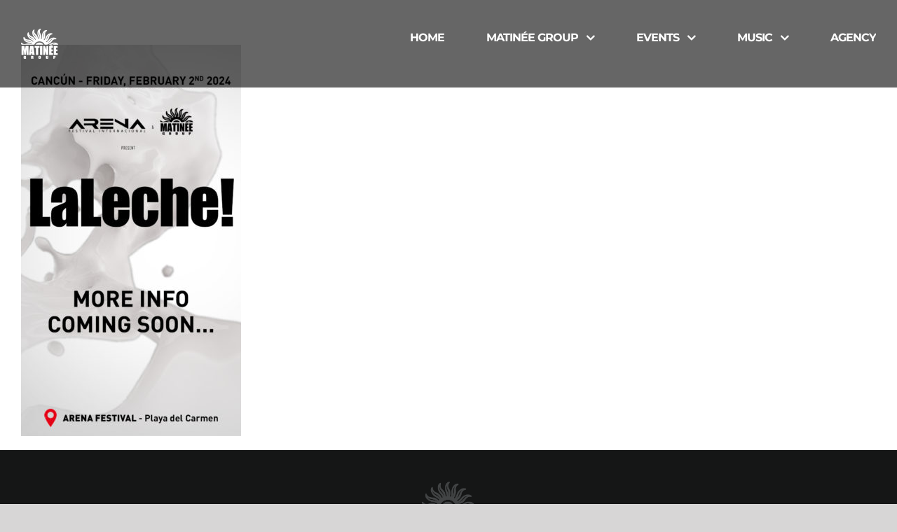

--- FILE ---
content_type: application/javascript
request_url: https://matineegroup.com/wp-content/plugins/wonderplugin-carousel/engine/wonderplugincarousel.js?ver=14.8
body_size: 28705
content:
function ASTimer(t,i,o){var e=null,s=0;this.pause=function(){clearInterval(e)},this.resume=function(){clearInterval(e),0<t?e=setInterval(function(){t<(s+=50)&&(clearInterval(e),i&&i()),o&&o(s/t)},50):i&&i()},this.stop=function(){clearInterval(e),o&&o(-1),s=0},this.start=function(){s=0,clearInterval(e),0<t?e=setInterval(function(){t<(s+=50)&&(clearInterval(e),i&&i()),o&&o(s/t)},50):i&&i()}}!function(k){k.fn.wondercarousellightbox=function(t){var y=this;y.options=k.extend({freelink:"http://html5box.com/",defaultvideovolume:1,autoclose:!1,autoclosedelay:0,resizedelay:100,insideiframe:!1,autoresizecontent:!0,defaultwidth:960,defaultheight:540,usedefaultsizeforcontent:!1,preload:!0,preloadallonpageload:!1,preloadalldelay:5e3,autoplay:!0,loopvideo:!1,html5player:!0,responsive:!0,nativehtml5controls:!1,videohidecontrols:!1,nativecontrolsonfirefox:!1,nativecontrolsonie:!1,nativecontrolsoniphone:!0,nativecontrolsonipad:!0,nativecontrolsonandroid:!0,nativecontrolsonfullscreen:!0,nativecontrolsnodownload:!0,noresizecallback:!0,imagekeepratio:!0,maxheight:!1,elemautoheight:!1,useflashonie9:!0,useflashonie10:!0,useflashonie11:!1,useflashformp4onfirefox:!1,transition:"none",transitionduration:400,enablepdfjs:!1,pdfjsengine:"",openpdfinnewtaboniphone:!1,openpdfinnewtabonipad:!1,googleanalyticsaccount:"",arrowloop:!0,showall:!1,userelforgroup:!0,shownavigation:!0,thumbwidth:96,thumbheight:72,thumbgap:4,thumbtopmargin:12,thumbbottommargin:12,thumbborder:1,thumbbordercolor:"transparent",thumbhighlightbordercolor:"#fff",thumbopacity:1,navbuttonwidth:32,navbgcolor:"rgba(0,0,0,0.2)",shownavcontrol:!0,navcontrolimage:"lightbox-navcontrol.png",hidenavdefault:!1,overlaybgcolor:"#000",overlayopacity:.9,bgcolor:"#fff",bordersize:8,borderradius:0,bordermargin:16,bordertopmargin:48,barautoheight:!0,barheight:64,smallscreenheight:415,responsivebarheight:!1,barheightonsmallheight:64,notkeepratioonsmallheight:!1,bordertopmarginsmall:36,loadingwidth:64,loadingheight:64,resizespeed:400,fadespeed:0,jsfolder:"",skinsfoldername:"skins",loadingimage:"lightbox-loading.gif",nextimage:"lightbox-next.png",previmage:"lightbox-prev.png",closeimage:"lightbox-close.png",playvideoimage:"lightbox-playvideo.png",titlebgimage:"lightbox-titlebg.png",navarrowsprevimage:"lightbox-navprev.png",navarrowsnextimage:"lightbox-navnext.png",navarrowsalwaysshowontouch:!0,navarrowsbottomscreenwidth:479,closeonoverlay:!0,alwaysshownavarrows:!1,showplaybutton:!0,playimage:"lightbox-play.png",pauseimage:"lightbox-pause.png",fullscreenmode:!1,fullscreencloseimage:"lightbox-close-fullscreen.png",fullscreennextimage:"lightbox-next-fullscreen.png",fullscreenprevimage:"lightbox-prev-fullscreen.png",fullscreennomargin:!1,fullscreenmodeonsmallscreen:!1,fullscreennomarginonsmallscreen:!1,fullscreensmallscreenwidth:800,fullscreenbgcolor:"rgba(0, 0, 0, 0.9)",fullscreenbordersize:0,fullscreentextinside:!1,videobgcolor:"#000",html5videoposter:"",showtitle:!0,titlestyle:"bottom",titleinsidecss:"color:#fff; font-size:16px; font-family:Arial,Helvetica,sans-serif; overflow:hidden; text-align:left; margin:4px 8px;",titlebottomcss:"color:#333; font-size:16px; font-family:Arial,Helvetica,sans-serif; overflow:hidden; text-align:left;",showonmouseoverinside:!1,showinsidetitleforimageonly:!0,showdescription:!0,descriptioninsidecss:"color:#fff; font-size:12px; font-family:Arial,Helvetica,sans-serif; overflow:hidden; text-align:left; margin:4px 0px 0px; padding: 0px;",descriptionbottomcss:"color:#333; font-size:12px; font-family:Arial,Helvetica,sans-serif; overflow:hidden; text-align:left; margin:4px 0px 0px; padding: 0px;",fullscreentitlebottomcss:"color:#fff; font-size:16px; font-family:Arial,Helvetica,sans-serif; overflow:hidden; text-align:left; margin:4px 8px 8px;",fullscreendescriptionbottomcss:"color:#fff; font-size:12px; font-family:Arial,Helvetica,sans-serif; overflow:hidden; text-align:left; margin:4px 0px 0px; padding: 0px;",showsocialmedia:!0,socialmediaposition:"position:absolute;top:8px;right:8px;",showtitleprefix:!0,titleprefix:"%NUM / %TOTAL",autoslide:!1,slideinterval:5e3,showtimer:!0,timerposition:"bottom",timerheight:2,timercolor:"#dc572e",timeropacity:1,initvimeo:!0,inityoutube:!0,swipepreventdefaultonandroid:!1,initsocial:!1,showsocial:!1,socialposition:"position:absolute;top:100%;right:0;",socialpositionsmallscreen:"position:absolute;top:100%;right:0;left:0;",socialdirection:"horizontal",socialbuttonsize:32,socialbuttonfontsize:18,socialrotateeffect:!0,showfacebook:!0,showtwitter:!0,showpinterest:!0,showemail:!0,imagepercentage:75,sidetobottomscreenwidth:479,errorwidth:280,errorheight:48,errorcss:"text-align:center; color:#ff0000; font-size:14px; font-family:Arial, sans-serif;",enabletouchswipe:!0,mobileresizeevent:!1,swipedistance:0,bodynoscroll:!1,useabsolutepos:!1,useabsoluteposonmobile:!1,supportesckey:!0,supportarrowkeys:!0,version:"3.3",stamp:!1,freemark:"72,84,77,76,53,32,76,105,103,104,116,98,111,120,32,70,114,101,101,32,86,101,114,115,105,111,110",watermark:"",watermarklink:""},t),"undefined"!=typeof wondercarousellightbox_options&&wondercarousellightbox_options&&k.extend(y.options,wondercarousellightbox_options),k("div.wondercarousellightbox_options").length&&k.each(k("div.wondercarousellightbox_options").data(),function(t,i){y.options[t.toLowerCase()]=i}),k("div#wondercarousellightbox_options").length&&k.each(k("div#wondercarousellightbox_options").data(),function(t,i){y.options[t.toLowerCase()]=i}),k("div#html5lightbox_general_options").length&&k.each(k("div#html5lightbox_general_options").data(),function(t,i){y.options[t.toLowerCase()]=i});var r=14,l=15;y.options.types=["IMAGE","FLASH","VIDEO","YOUTUBE","VIMEO","PDF","MP3","WEB","FLV","DAILYMOTION","DIV","WISTIA","IFRAMEVIDEO"],y.options.htmlfolder=window.location.href.substr(0,window.location.href.lastIndexOf("/")+1),y.options.skinsfolder=y.options.skinsfoldername,0<y.options.skinsfolder.length&&"/"!=y.options.skinsfolder[y.options.skinsfolder.length-1]&&(y.options.skinsfolder+="/"),"/"!=y.options.skinsfolder.charAt(0)&&"http:"!=y.options.skinsfolder.substring(0,5)&&"https:"!=y.options.skinsfolder.substring(0,6)&&(y.options.skinsfolder=y.options.jsfolder+y.options.skinsfolder);for(var i,o=["loadingimage","nextimage","previmage","closeimage","playvideoimage","titlebgimage","navarrowsprevimage","navarrowsnextimage","navcontrolimage","playimage","pauseimage","fullscreencloseimage","fullscreennextimage","fullscreenprevimage"],e=0;e<o.length;e++)y.options[o[e]]&&"http://"!=y.options[o[e]].substring(0,7).toLowerCase()&&"https://"!=y.options[o[e]].substring(0,8).toLowerCase()&&(y.options[o[e]]=y.options.skinsfolder+y.options[o[e]]);var s="",n=y.options.freemark.split(",");for(e=0;e<n.length;e++)s+=String.fromCharCode(n[e]);y.options.freemark=s;var a="hmtamgli5cboxh.iclolms";for(e=1;e<=5;e++)a=a.slice(0,e)+a.slice(e+1);for(i=a.length,e=0;e<5;e++)a=a.slice(0,i-9+e)+a.slice(i-8+e);-1!=y.options.htmlfolder.indexOf(a)&&(y.options.stamp=!1),y.options.flashInstalled=!1;try{new ActiveXObject("ShockwaveFlash.ShockwaveFlash")&&(y.options.flashInstalled=!0)}catch(t){navigator.mimeTypes["application/x-shockwave-flash"]&&(y.options.flashInstalled=!0)}if(y.options.html5VideoSupported=!!document.createElement("video").canPlayType,y.options.isChrome=null!=navigator.userAgent.match(/Chrome/i),y.options.isFirefox=null!=navigator.userAgent.match(/Firefox/i),y.options.isOpera=null!=navigator.userAgent.match(/Opera/i)||null!=navigator.userAgent.match(/OPR\//i),y.options.isSafari=null!=navigator.userAgent.match(/Safari/i),y.options.isIE11=null!=navigator.userAgent.match(/Trident\/7/)&&null!=navigator.userAgent.match(/rv:11/),y.options.isIE=null!=navigator.userAgent.match(/MSIE/i)&&!y.options.isOpera,y.options.isIE10=null!=navigator.userAgent.match(/MSIE 10/i)&&!this.options.isOpera,y.options.isIE9=null!=navigator.userAgent.match(/MSIE 9/i)&&!y.options.isOpera,y.options.isIE8=null!=navigator.userAgent.match(/MSIE 8/i)&&!y.options.isOpera,y.options.isIE7=null!=navigator.userAgent.match(/MSIE 7/i)&&!y.options.isOpera,y.options.isIE6=null!=navigator.userAgent.match(/MSIE 6/i)&&!y.options.isOpera,y.options.isIE678=y.options.isIE6||y.options.isIE7||y.options.isIE8,y.options.isIE6789=y.options.isIE6||y.options.isIE7||y.options.isIE8||y.options.isIE9,y.options.isAndroid=null!=navigator.userAgent.match(/Android/i),y.options.isIPad=null!=navigator.userAgent.match(/iPad/i),y.options.isIPhone=null!=navigator.userAgent.match(/iPod/i)||null!=navigator.userAgent.match(/iPhone/i),y.options.isIOS=y.options.isIPad||y.options.isIPhone,y.options.isMobile=y.options.isAndroid||y.options.isIPad||y.options.isIPhone,y.options.isIOSLess5=y.options.isIPad&&y.options.isIPhone&&(null!=navigator.userAgent.match(/OS 4/i)||null!=navigator.userAgent.match(/OS 3/i)),y.options.supportCSSPositionFixed=!y.options.isIE6&&!y.options.isIOSLess5,y.options.iequirksmode=y.options.isIE6789&&"CSS1Compat"!=document.compatMode,y.options.isTouch="ontouchstart"in window,y.options.isChrome){var h=navigator.userAgent.match(/Chrome\/([0-9]+)/);y.options.chromeVersion=h&&2<=h.length?parseInt(h[1],10):0}if(y.options.isAndroid){h=navigator.userAgent.match(/Android\s([0-9\.]*)/i);y.options.androidVersion=h&&2<=h.length?parseInt(h[1],10):-1}var c,p,d=document.createElement("video");(y.options.canplaymp4=d&&d.canPlayType&&d.canPlayType("video/mp4").replace(/no/,""),(y.options.isFirefox&&y.options.nativecontrolsonfirefox||(y.options.isIE6789||y.options.isIE10||y.options.isIE11)&&y.options.nativecontrolsonie||y.options.isIPhone&&y.options.nativecontrolsoniphone||y.options.isIPad&&y.options.nativecontrolsonipad||y.options.isAndroid&&y.options.nativecontrolsonandroid)&&(y.options.nativehtml5controls=!0),(y.options.isIOS||y.options.isAndroid)&&(y.options.nativecontrolsonfullscreen=!0),y.options.navheight=0,y.options.thumbgap+=2*y.options.thumbborder,y.options.resizeTimeout=-1,y.slideTimeout=null,y.autosliding=!1,y.existingElem=-1,y.direction=-3,y.elemArray=new Array,y.options.curElem=-1,y.defaultoptions=k.extend({},y.options),y.options.googleanalyticsaccount&&!window._gaq&&(window._gaq=window._gaq||[],window._gaq.push(["_setAccount",y.options.googleanalyticsaccount]),window._gaq.push(["_trackPageview"]),k.getScript("https://ssl.google-analytics.com/ga.js")),y.options.initvimeo)&&((c=document.createElement("script")).src=y.options.jsfolder+"froogaloop2.min.js",(p=document.getElementsByTagName("script")[0]).parentNode.insertBefore(c,p));y.options.inityoutube&&((c=document.createElement("script")).src="https://www.youtube.com/iframe_api",(p=document.getElementsByTagName("script")[0]).parentNode.insertBefore(c,p));y.options.initsocial&&k("head").append('<link rel="stylesheet" href="'+y.options.jsfolder+'icons/css/fontello.css" type="text/css" />'),y.showing=!1,y.navvisible=!1,y.disableEscKey=function(t){t?y.disableesckeyinfullscreen=!0:setTimeout(function(){y.disableesckeyinfullscreen=!1},1e3)},y.supportKeyboard=function(){y.disableesckeyinfullscreen=!1,k(document).keyup(function(t){y.showing&&(!y.disableesckeyinfullscreen&&y.options.supportesckey&&27==t.keyCode?y.finish():y.options.supportarrowkeys&&(39==t.keyCode?y.gotoSlide(-1):37==t.keyCode&&y.gotoSlide(-2)))}),y.options.supportesckey&&document.addEventListener&&(document.addEventListener("MSFullscreenChange",function(){y.disableEscKey(null!=document.msFullscreenElement)},!1),document.addEventListener("webkitfullscreenchange",function(){y.disableEscKey(document.webkitIsFullScreen)},!1))},y.supportKeyboard(),y.init=function(){y.showing=!1,y.readData(),y.createMarkup(),y.initSlide()},y.checkParentData=function(t,i,o){return t.data(o)?t.data(o):i&&i.data(o)?i.data(o):null},y.checkParentClass=function(t,i,e){var s=null;return k.each([t,i],function(t,i){if(i){var o=i.attr("class").split(/\s+/);k.each(o,function(t,i){if(0==i.toLowerCase().indexOf("html5lightbox-"+e+"-")){var o=i.split("-");3==o.length&&(s=parseInt(o[2]))}})}}),s},y.readNodeData=function(t,i){var o="mediatype"in t.data()?t.data("mediatype"):y.checkType(t.attr("href"));if(!(o<0)){var e=t.data("title")?t.data("title"):t.attr("title"),s=t.data("group")?t.data("group"):y.options.userelforgroup?t.attr("rel"):null;!s&&i&&(s=i.data("group")?i.data("group"):y.options.userelforgroup?i.attr("rel"):null);for(var n=0;n<y.elemArray.length;n++)if(t.attr("href")==y.elemArray[n][1])return y.elemArray[n][2]=e,void(y.elemArray[n][3]=s);var a=y.checkParentData(t,i,"width"),r=y.checkParentData(t,i,"height");a||(a=y.checkParentClass(t,i,"width")),r||(r=y.checkParentClass(t,i,"height")),y.elemArray.push(new Array(o,t.attr("href"),e,s,a,r,y.checkParentData(t,i,"webm"),y.checkParentData(t,i,"ogg"),y.checkParentData(t,i,"thumbnail"),y.checkParentData(t,i,"description"),null,null,null,y.checkParentData(t,i,"socialmedia"),y.checkParentData(t,i,"weblink"),y.checkParentData(t,i,"weblinktarget"),y.checkParentData(t,i,"weblinktext")))}},y.readData=function(){y.each(function(){var t=k(this);"a"==this.nodeName.toLowerCase()||"area"==this.nodeName.toLowerCase()?y.readNodeData(t):t.find("a,area").each(function(){y.readNodeData(k(this),t)})})},y.createMarkup=function(){(k(window).width()<=y.options.fullscreensmallscreenwidth&&(y.options.fullscreenmodeonsmallscreen&&(y.options.fullscreenmode=!0,y.options.fullscreennomarginonsmallscreen&&(y.options.fullscreennomargin=!0)),y.options.fullscreenmode&&y.options.fullscreennomarginonsmallscreen&&(y.options.fullscreennomargin=!0)),y.options.fullscreenmode&&(y.options.bgcolor=y.options.fullscreenbgcolor,y.options.bordersize=y.options.fullscreenbordersize,y.options.fullscreennomargin&&(y.options.bordersize=0,y.options.bordermargin=0,y.options.bordertopmargin=0,y.options.bordertopmarginsmall=0),y.options.fullscreentextinside?(y.options.titlestyle="inside",y.options.titlecss=y.options.titleinsidecss,y.options.descriptioncss=y.options.descriptioninsidecss):(y.options.titlebottomcss=y.options.fullscreentitlebottomcss,y.options.descriptionbottomcss=y.options.fullscreendescriptionbottomcss)),y.options.barheightoriginal=y.options.barheight,y.options.responsivebarheight)&&(k(window).height()<=y.options.smallscreenheight&&(y.options.barheight=y.options.barheightonsmallheight));y.options.titlecss||(y.options.titlecss="inside"==y.options.titlestyle?y.options.titleinsidecss:y.options.titlebottomcss),y.options.descriptioncss||(y.options.descriptioncss="inside"==y.options.titlestyle?y.options.descriptioninsidecss:y.options.descriptionbottomcss),y.options.titlecss=k.trim(y.options.titlecss),1<y.options.titlecss.length&&("{"==y.options.titlecss.charAt(0)&&(y.options.titlecss=y.options.titlecss.substring(1)),"}"==y.options.titlecss.charAt(y.options.titlecss.length-1)&&(y.options.titlecss=y.options.titlecss.substring(0,y.options.titlecss.length-1))),y.options.descriptioncss=k.trim(y.options.descriptioncss),1<y.options.descriptioncss.length&&("{"==y.options.descriptioncss.charAt(0)&&(y.options.descriptioncss=y.options.descriptioncss.substring(1)),"}"==y.options.descriptioncss.charAt(y.options.descriptioncss.length-1)&&(y.options.descriptioncss=y.options.descriptioncss.substring(0,y.options.descriptioncss.length-1))),y.options.errorcss=k.trim(y.options.errorcss),1<y.options.errorcss.length&&("{"==y.options.errorcss.charAt(0)&&(y.options.errorcss=y.options.errorcss.substring(1)),"}"==y.options.errorcss.charAt(y.options.errorcss.length-1)&&(y.options.errorcss=y.options.errorcss.substring(0,y.options.errorcss.length-1)));var t=".bodynoscroll {height:100%;overflow:hidden;}";t+=".html5-hide {display:none !important;} #carousel-html5-lightbox .html5-text {"+y.options.titlecss+"}",t+="#carousel-html5-lightbox .html5-description {"+y.options.descriptioncss+"}",t+="#carousel-html5-lightbox .html5-error {"+y.options.errorcss+"}",(y.options.navarrowsalwaysshowontouch||y.options.alwaysshownavarrows)&&(t+="#carousel-html5-lightbox .html5-prev-touch {left:0px;top:50%;margin-top:-16px;margin-left:-32px;} #carousel-html5-lightbox .html5-next-touch {right:0px;top:50%;margin-top:-16px;margin-right:-32px;}",t+="@media (max-width: "+y.options.navarrowsbottomscreenwidth+"px) { #carousel-html5-lightbox .html5-prev-touch {top:100%;left:0;margin:0;} #carousel-html5-lightbox .html5-next-touch {top:100%;right:0;margin:0;} }"),t+="#carousel-html5-lightbox .html5-prev-fullscreen {display:block;} #carousel-html5-lightbox .html5-next-fullscreen {display:block;} #carousel-html5-lightbox .html5-prev-bottom-fullscreen {display:none;} #carousel-html5-lightbox .html5-next-bottom-fullscreen {display:none;}",t+="@media (max-width: "+y.options.navarrowsbottomscreenwidth+"px) {#carousel-html5-lightbox .html5-prev-fullscreen {display:none;} #carousel-html5-lightbox .html5-next-fullscreen {display:none;} #carousel-html5-lightbox .html5-prev-bottom-fullscreen {display:block;} #carousel-html5-lightbox .html5-next-bottom-fullscreen {display:block;} }","right"==y.options.titlestyle?(t+="#carousel-html5-lightbox .html5-elem-wrap {width:"+y.options.imagepercentage+"%;height:100%;} #carousel-html5-lightbox .html5-elem-data-box {min-height:100%;}",t+="@media (max-width: "+y.options.sidetobottomscreenwidth+"px) {#carousel-html5-lightbox .html5-elem-wrap {width:100%;height:auto;} #carousel-html5-lightbox .html5-elem-data-box {width:100%;height:auto;min-height:0;}}"):"left"==y.options.titlestyle&&(t+="#carousel-html5-lightbox .html5-elem-wrap {height:100%;} #carousel-html5-lightbox .html5-elem-data-box {width:"+String(100-y.options.imagepercentage)+"%;min-height:100%;}",t+="@media (max-width: "+y.options.sidetobottomscreenwidth+"px) {#carousel-html5-lightbox .html5-elem-wrap {width:100%;height:auto;} #carousel-html5-lightbox .html5-elem-data-box {width:100%;height:auto;min-height:0;}}"),t+=".html5-rotate { border-radius:50%; -webkit-transition:-webkit-transform .4s ease-in; transition: transform .4s ease-in; } .html5-rotate:hover { -webkit-transform: rotate(360deg); transform: rotate(360deg); }",t+="@media (max-width: "+y.options.navarrowsbottomscreenwidth+"px) {#html5-social {"+y.options.socialpositionsmallscreen+"}}",k("head").append("<style type='text/css' data-creator='carousel-html5-lightbox'>"+t+"</style>");var i=y.options.elemautoheight?"auto":"100%";y.$lightbox=k("<div id='carousel-html5-lightbox' style='display:none;top:0px;left:0px;width:100%;height:100%;z-index:9999998;text-align:center;'><div id='html5-lightbox-overlay' style='display:block;position:absolute;top:0px;left:0px;width:100%;min-height:100%;background-color:"+y.options.overlaybgcolor+";opacity:"+y.options.overlayopacity+";filter:alpha(opacity="+Math.round(100*y.options.overlayopacity)+");'></div><div id='html5-lightbox-box' style='display:block;position:relative;margin:0px auto;'><div class='html5-elem-box' style='display:block;position:relative;width:100%;overflow-x:hidden;overflow-y:auto;height:"+i+";margin:0px auto;text-align:center;box-sizing:border-box;-moz-box-sizing:border-box;-webkit-box-sizing:border-box;'><div class='html5-elem-wrap' style='display:block;position:relative;margin:0px auto;text-align:center;box-sizing:border-box;-moz-box-sizing:border-box;-webkit-box-sizing:border-box;background-color:"+y.options.bgcolor+";'><div class='html5-loading' style='display:none;position:absolute;top:0px;left:0px;text-align:center;width:100%;height:100%;background:url(\""+y.options.loadingimage+"\") no-repeat center center;'></div><div class='html5-error-box html5-error' style='display:none;position:absolute;padding:"+y.options.bordersize+"px;text-align:center;width:"+y.options.errorwidth+"px;height:"+y.options.errorheight+"px;'>The requested content cannot be loaded.<br />Please try again later.</div><div class='html5-image' style='display:none;position:relative;top:0px;left:0px;width:100%;height:100%;"+(y.options.iequirksmode?"margin":"padding")+":"+y.options.bordersize+"px;text-align:center;box-sizing:border-box;-moz-box-sizing:border-box;-webkit-box-sizing:border-box;'></div></div></div><div id='html5-watermark' style='display:none;position:absolute;left:"+String(y.options.bordersize+2)+"px;top:"+String(y.options.bordersize+2)+"px;'></div></div></div>"),y.options.positionFixed=y.options.supportCSSPositionFixed&&y.options.responsive&&!y.options.iequirksmode,(y.options.useabsolutepos||y.options.useabsoluteposonmobile&&y.options.isMobile)&&(y.options.positionFixed=!1),y.$lightbox.css({position:y.options.positionFixed?"fixed":"absolute"}),y.$lightbox.appendTo("body"),y.$lightboxBox=k("#html5-lightbox-box",y.$lightbox),y.$elem=k(".html5-elem-box",y.$lightbox),y.$elemWrap=k(".html5-elem-wrap",y.$lightbox),y.$loading=k(".html5-loading",y.$lightbox),y.$error=k(".html5-error-box",y.$lightbox),y.$image=k(".html5-image",y.$lightbox),y.options.fullscreenmode&&y.options.fullscreennomargin&&y.$elem.css({overflow:"hidden"});var o="<div class='html5-elem-data-box' style='display:none;box-sizing:border-box;'><div class='html5-text' style='display:block;overflow:hidden;'></div></div>";if("left"==y.options.titlestyle?y.$elem.prepend(o):y.$elem.append(o),y.$elemData=k(".html5-elem-data-box",y.$lightbox),y.$text=k(".html5-text",y.$lightbox),0<y.options.borderradius&&(y.$elem.css({"border-radius":y.options.borderradius+"px","-moz-border-radius":y.options.borderradius+"px","-webkit-border-radius":y.options.borderradius+"px"}),"inside"==y.options.titlestyle?y.$elemWrap.css({"border-radius":y.options.borderradius+"px","-moz-border-radius":y.options.borderradius+"px","-webkit-border-radius":y.options.borderradius+"px"}):"bottom"==y.options.titlestyle&&(y.$elemWrap.css({"border-top-left-radius":y.options.borderradius+"px","-moz-top-left-border-radius":y.options.borderradius+"px","-webkit-top-left-border-radius":y.options.borderradius+"px","border-top-right-radius":y.options.borderradius+"px","-moz-top-right-border-radius":y.options.borderradius+"px","-webkit-top-right-border-radius":y.options.borderradius+"px"}),y.$elemData.css({"border-bottom-left-radius":y.options.borderradius+"px","-moz-top-bottom-border-radius":y.options.borderradius+"px","-webkit-bottom-left-border-radius":y.options.borderradius+"px","border-bottom-right-radius":y.options.borderradius+"px","-moz-bottom-right-border-radius":y.options.borderradius+"px","-webkit-bottom-right-border-radius":y.options.borderradius+"px"}))),"right"==y.options.titlestyle||"left"==y.options.titlestyle?(y.$lightboxBox.css({"background-color":y.options.bgcolor}),"right"==y.options.titlestyle?(y.$elemWrap.css({position:"relative",float:"left"}),y.$elemData.css({position:"relative",overflow:"hidden",padding:y.options.bordersize+"px"})):(y.$elemWrap.css({position:"relative",overflow:"hidden"}),y.$elemData.css({position:"relative",float:"left",padding:y.options.bordersize+"px"}))):"inside"==y.options.titlestyle?(y.$elemData.css({position:"absolute",margin:y.options.bordersize+"px",bottom:0,left:0,"background-color":"#333","background-color":"rgba(51, 51, 51, 0.6)"}),y.options.showonmouseoverinside&&y.$elemData.css({opacity:0}),y.$text.css({padding:y.options.bordersize+"px "+2*y.options.bordersize+"px"})):(y.$elemData.css({position:"relative",width:"100%",height:y.options.barautoheight?"auto":y.options.barheight+"px",padding:"0 0 "+y.options.bordersize+"px 0","background-color":y.options.bgcolor,"text-align":"left"}),y.options.fullscreenmode&&y.options.fullscreennomargin||y.$text.css({margin:"0 "+y.options.bordersize+"px"})),y.options.showsocial){var e='<div id="html5-social" style="display:none;'+y.options.socialposition+'">',s=("horizontal"==y.options.socialdirection?"display:inline-block;":"display:block;")+"margin:4px;",n="display:table-cell;width:"+y.options.socialbuttonsize+"px;height:"+y.options.socialbuttonsize+"px;font-size:"+y.options.socialbuttonfontsize+"px;border-radius:50%;color:#fff;vertical-align:middle;text-align:center;cursor:pointer;padding:0;";y.options.showemail&&(e+='<div class="html5-social-btn'+(y.options.socialrotateeffect?" html5-rotate":"")+' html5-social-email" style="'+s+'"><div class="mh-icon-mail" style="'+n+'background-color:#4d83ff;"></div></div>'),y.options.showfacebook&&(e+='<div class="html5-social-btn'+(y.options.socialrotateeffect?" html5-rotate":"")+' html5-social-facebook" style="'+s+'"><div class="mh-icon-facebook" style="'+n+'background-color:#3b5998;"></div></div>'),y.options.showtwitter&&(e+='<div class="html5-social-btn'+(y.options.socialrotateeffect?" html5-rotate":"")+' html5-social-twitter" style="'+s+'"><div class="mh-icon-twitter" style="'+n+'background-color:#03b3ee;"></div></div>'),y.options.showpinterest&&(e+='<div class="html5-social-btn'+(y.options.socialrotateeffect?" html5-rotate":"")+' html5-social-pinterest" style="'+s+'"><div class="mh-icon-pinterest" style="'+n+'background-color:#c92228;"></div></div>'),e+='<div style="clear:both;"></div></div>',y.$lightboxBox.append(e),k(".html5-social-btn",y.$lightbox).click(function(){var t=window.location.href+(window.location.href.indexOf("?")<0?"?":"&")+"wpcarousellightboxshare="+encodeURIComponent(y.currentElem[1]),i=y.currentElem[2],o=y.currentElem[1];if(0==y.currentElem[0])o=y.absoluteUrl(y.currentElem[1]);else if(3==y.currentElem[0])o="https://img.youtube.com/vi/"+y.getYoutubeId(y.currentElem[1])+"/0.jpg";else{var e=k('.wondercarousellightbox[href="'+y.currentElem[1]+'"]');if(0<e.length)if(e.data("shareimage")&&0<e.data("shareimage").length)o=y.absoluteUrl(e.data("shareimage"));else if(e.data("thumbnail")&&0<e.data("thumbnail").length)o=y.absoluteUrl(e.data("thumbnail"));else{var s=k("img",e);0<s.length&&(o=y.absoluteUrl(s.attr("src")))}}var n=2==y.currentElem[0]||3==y.currentElem[0]||4==y.currentElem[0]||8==y.currentElem[0]||9==y.currentElem[0]||11==y.currentElem[0]||12==y.currentElem[0];return i=i?y.html2Text(i):"",k(this).hasClass("html5-social-facebook")?window.open("https://www.facebook.com/sharer/sharer.php?u="+encodeURIComponent(t)+"&t="+encodeURIComponent(i),"_blank"):k(this).hasClass("html5-social-twitter")?window.open("https://twitter.com/share?url="+encodeURIComponent(t)+"&text="+encodeURIComponent(i),"_blank"):k(this).hasClass("html5-social-pinterest")?window.open("https://pinterest.com/pin/create/bookmarklet/?media="+encodeURIComponent(o)+"&url="+encodeURIComponent(t)+"&description="+encodeURIComponent(i)+"&is_video="+(n?"true":"false"),"_blank"):k(this).hasClass("html5-social-email")&&window.open("mailto:?subject="+encodeURIComponent(i)+"&body=Check out this: "+encodeURIComponent(t)),!1})}if(y.options.fullscreenmode?(y.$lightbox.append("<div class='html5-next-fullscreen' style='cursor:pointer;position:absolute;right:"+y.options.bordersize+"px;top:50%;margin-top:-16px;'><img alt='' src='"+y.options.fullscreennextimage+"'></div><div class='html5-prev-fullscreen' style='cursor:pointer;position:absolute;left:"+y.options.bordersize+"px;top:50%;margin-top:-16px;'><img alt='' src='"+y.options.fullscreenprevimage+"'></div>"),y.$next=k(".html5-next-fullscreen",y.$lightbox),y.$prev=k(".html5-prev-fullscreen",y.$lightbox),y.$lightboxBox.append("<div class='html5-next-bottom-fullscreen' style='cursor:pointer;position:absolute;top:100%;right:0;margin-top:8px;'><img alt='' src='"+y.options.fullscreennextimage+"'></div><div class='html5-prev-bottom-fullscreen' style='cursor:pointer;position:absolute;top:100%;left:0;margin-top:8px;'><img alt='' src='"+y.options.fullscreenprevimage+"'></div>"),y.$nextbottom=k(".html5-next-bottom-fullscreen",y.$lightbox),y.$prevbottom=k(".html5-prev-bottom-fullscreen",y.$lightbox),y.$nextbottom.click(function(){y.nextArrowClicked()}),y.$prevbottom.click(function(){y.prevArrowClicked()}),y.$lightbox.append("<div id='html5-close-fullscreen' style='display:block;cursor:pointer;position:absolute;top:0;right:0;margin-top:0;margin-right:0;'><img alt='' src='"+y.options.fullscreencloseimage+"'></div>"),y.$close=k("#html5-close-fullscreen",y.$lightbox)):(y.$lightboxBox.append("<div class='html5-next' style='display:none;cursor:pointer;position:absolute;right:"+y.options.bordersize+"px;top:50%;margin-top:-32px;'><img alt='' src='"+y.options.nextimage+"'></div><div class='html5-prev' style='display:none;cursor:pointer;position:absolute;left:"+y.options.bordersize+"px;top:50%;margin-top:-32px;'><img alt='' src='"+y.options.previmage+"'></div>"),y.$next=k(".html5-next",y.$lightbox),y.$prev=k(".html5-prev",y.$lightbox),(y.options.isTouch&&y.options.navarrowsalwaysshowontouch||y.options.alwaysshownavarrows)&&(y.$lightboxBox.append("<div class='html5-next-touch' style='display:block;cursor:pointer;position:absolute;'><img alt='' src='"+y.options.nextimage+"'></div><div class='html5-prev-touch' style='display:block;cursor:pointer;position:absolute;'><img alt='' src='"+y.options.previmage+"'></div>"),y.$nexttouch=k(".html5-next-touch",y.$lightbox),y.$prevtouch=k(".html5-prev-touch",y.$lightbox),y.$nexttouch.click(function(){y.nextArrowClicked()}),y.$prevtouch.click(function(){y.prevArrowClicked()})),y.$lightboxBox.append("<div id='html5-close' style='display:none;cursor:pointer;position:absolute;top:0;right:0;margin-top:-16px;margin-right:-16px;'><img alt='' src='"+y.options.closeimage+"'></div>"),y.$close=k("#html5-close",y.$lightbox)),"inside"==y.options.titlestyle&&y.options.showonmouseoverinside&&y.$lightboxBox.hover(function(){0!=y.currentElem[0]&&y.options.showinsidetitleforimageonly||y.$elemData.animate({opacity:1},400)},function(){y.$elemData.animate({opacity:0},400)}),y.$watermark=k("#html5-watermark",y.$lightbox),y.options.stamp)y.$watermark.html("<a href='"+y.options.freelink+"' style='text-decoration:none;' title='jQuery Lightbox'><div style='display:block;width:170px;height:20px;text-align:center;border-radius:3px;-moz-border-radius:3px;-webkit-border-radius:3px;background-color:#fff;color:#333;font:12px Arial,sans-serif;'><div style='line-height:20px;'>"+y.options.freemark+"</div></div></a>");else if(y.options.watermark){var a="<img alt='' src='"+y.options.watermark+"' style='border:none;' />";y.options.watermarklink&&(a="<a href='"+y.options.watermarklink+"' target='_blank'>"+a+"</a>"),y.$watermark.html(a)}y.options.closeonoverlay&&k("#html5-lightbox-overlay",y.$lightbox).click(y.finish),y.$close.click(y.finish),y.$next.click(function(){y.nextArrowClicked()}),y.$prev.click(function(){y.prevArrowClicked()}),k(window).resize(function(){y.options.isIOS&&!y.options.mobileresizeevent||(clearTimeout(y.options.resizeTimeout),y.options.resizeTimeout=setTimeout(function(){y.resizeWindow()},y.options.resizedelay))}),k(window).scroll(function(){y.options.isIOS&&!y.options.mobileresizeevent||y.scrollBox()}),k(window).on("orientationchange",function(t){y.options.isMobile&&y.resizeWindow()}),y.options.enabletouchswipe&&y.enableSwipe()},y.html2Text=function(t){var i=document.createElement("div");return i.innerHTML=t,i.innerText},y.slideTimer=function(t,i,o){var e=this;e.timeout=t;var s=null,n=0,a=!1,r=!1,l=!1;return this.pause=function(){r&&(a=!0,clearInterval(s))},this.resume=function(t){l&&!t||(l=!1,r&&a&&(a=!1,s=setInterval(function(){(n+=50)>e.timeout&&(clearInterval(s),i&&i()),o&&o(n/e.timeout)},50)))},this.stop=function(){clearInterval(s),o&&o(-1),n=0,r=a=!1},this.start=function(){n=0,r=!(a=!1),s=setInterval(function(){(n+=50)>e.timeout&&(clearInterval(s),i&&i()),o&&o(n/e.timeout)},50)},this.startandpause=function(){l=r=a=!(n=0)},this},y.updateTimer=function(t){var i=Math.round(100*t);100<i&&(i=100),i<0&&(i=0),k(".html5-timer",y.$lightbox).css({display:"block",width:i+"%"})},y.initSlide=function(){y.autosliding=!1,y.slideTimeout=y.slideTimer(y.options.slideinterval,function(){y.gotoSlide(-1)},y.options.showtimer?function(t){y.updateTimer(t)}:null),y.options.autoslide&&(y.slideTimeout.stop(),y.autosliding=!0)},y.nextArrowClicked=function(){y.options.nextElem<=y.options.curElem&&y.options.onlastarrowclicked&&window[y.options.onlastarrowclicked]&&"function"==typeof window[y.options.onlastarrowclicked]&&window[y.options.onlastarrowclicked](),y.gotoSlide(-1)},y.prevArrowClicked=function(){y.options.prevElem>=y.options.curElem&&y.options.onfirstarrowclicked&&window[y.options.onfirstarrowclicked]&&"function"==typeof window[y.options.onfirstarrowclicked]&&window[y.options.onfirstarrowclicked](),y.gotoSlide(-2)},y.calcNextPrevElem=function(){y.options.nextElem=-1,y.options.prevElem=-1,y.options.inGroup=!1,y.options.groupIndex=0,y.options.groupCount=0;for(var t=y.elemArray[y.options.curElem][3],i=0;i<y.elemArray.length;i++)y.matchGroup(t,y.elemArray[i][3])&&(i==y.options.curElem&&(y.options.groupIndex=y.options.groupCount),y.options.groupCount++);var o,e=y.elemArray[y.options.curElem][3];if(null!=e&&null!=e){for(o=y.options.curElem+1;o<y.elemArray.length;o++)if(y.matchGroup(e,y.elemArray[o][3])){y.options.nextElem=o;break}if(y.options.nextElem<0)for(o=0;o<y.options.curElem;o++)if(y.matchGroup(e,y.elemArray[o][3])){y.options.nextElem=o;break}if(0<=y.options.nextElem){for(o=y.options.curElem-1;0<=o;o--)if(y.matchGroup(e,y.elemArray[o][3])){y.options.prevElem=o;break}if(y.options.prevElem<0)for(o=y.elemArray.length-1;o>y.options.curElem;o--)if(y.matchGroup(e,y.elemArray[o][3])){y.options.prevElem=o;break}}}(0<=y.options.nextElem||0<=y.options.prevElem)&&(y.options.inGroup=!0)},y.calcBoxPosition=function(t,i){var o=t+2*y.options.bordersize,e=i+2*y.options.bordersize,s=y.options.shownavigation&&y.navvisible?y.options.navheight:0,n=k(window).height(),a=Math.round((n-s)/2-e/2);"bottom"==y.options.titlestyle&&(a-=Math.round(y.options.barheight/2));var r=k(window).height()<y.options.smallscreenheight?y.options.bordertopmarginsmall:y.options.bordertopmargin;if(a<r&&(a=r),y.options.insideiframe&&window.self!=window.top&&parent.window.jQuery&&parent.window.jQuery("#"+y.options.iframeid).length){var l=parent.window.jQuery("#"+y.options.iframeid).offset().top,h=parent.window.document.body.scrollTop;a=r,a+=l<h?h-l:0}return[o,e,a]},y.hideNavArrows=function(){var t=!1,i=!1;y.options.inGroup&&((y.options.arrowloop||!y.options.arrowloop&&y.options.prevElem<y.options.curElem)&&(t=!0),(y.options.arrowloop||!y.options.arrowloop&&y.options.nextElem>y.options.curElem)&&(i=!0)),t?(y.$prev.removeClass("html5-hide"),y.$prevbottom&&y.$prevbottom.removeClass("html5-hide"),y.$prevtouch&&y.$prevtouch.removeClass("html5-hide")):(y.$prev.addClass("html5-hide"),y.$prevbottom&&y.$prevbottom.addClass("html5-hide"),y.$prevtouch&&y.$prevtouch.addClass("html5-hide")),i?(y.$next.removeClass("html5-hide"),y.$nextbottom&&y.$nextbottom.removeClass("html5-hide"),y.$nexttouch&&y.$nexttouch.removeClass("html5-hide")):(y.$next.addClass("html5-hide"),y.$nextbottom&&y.$nextbottom.addClass("html5-hide"),y.$nexttouch&&y.$nexttouch.addClass("html5-hide"))},y.resizePositionFixed=function(){y.options.positionFixed||y.$lightbox.css({"padding-top":k(window).scrollTop()+"px",height:Math.max(k(document).height(),k(window).height())+"px"})},y.clickHandler=function(){var t=k(this),o={};if(k.each(t.data(),function(t,i){o[t.toLowerCase()]=i}),y.options=k.extend(y.options,y.defaultoptions,o),k(window).trigger("html5lightbox.lightboxshow"),y.init(),y.elemArray.length<=0)return!0;y.hideObjects();for(var i=0;i<y.elemArray.length&&y.elemArray[i][1]!=t.attr("href");i++);if(i==y.elemArray.length)return!0;y.options.curElem=i,y.calcNextPrevElem(),y.reset(),y.$lightbox.show();var e=y.calcBoxPosition(y.options.loadingwidth,y.options.loadingheight),s=e[0],n=e[1],a=e[2];return y.options.iequirksmode?y.$lightboxBox.css({top:a}):y.$lightboxBox.css({"margin-top":a}),y.resizePositionFixed(),"left"==y.options.titlestyle||"right"==y.options.titlestyle?y.$lightboxBox.css({width:s,height:n}):(y.$lightboxBox.css({width:s,height:"auto"}),y.$elemWrap.css({width:s,height:n})),y.loadCurElem(),!1},y.loadThumbnail=function(i,o,e){var t=new Image;k(t).on("load",function(){var t;t=this.width/this.height<=y.options.thumbwidth/y.options.thumbheight?"width:100%;":"height:100%;",k(".html5-nav-thumb").eq(o).html("<img alt='"+y.html2Text(e)+"' style='"+t+"' src='"+i+"' />")}),t.src=i},y.matchGroup=function(t,i){if(y.options.showall)return!0;if(!t||!i)return!1;var o=t.split(":"),e=i.split(":"),s=!1;for(var n in o)if(-1<k.inArray(o[n],e)){s=!0;break}return s},y.showNavigation=function(){if(y.options.shownavigation&&y.currentElem&&y.currentElem[3]){var t,i=!1,o=y.currentElem[3];for(t=0;t<y.elemArray.length;t++)if(y.matchGroup(o,y.elemArray[t][3])&&y.elemArray[t][8]&&0<y.elemArray[t][8].length){i=!0;break}if(i&&(y.options.navheight=y.options.thumbheight+y.options.thumbtopmargin+y.options.thumbbottommargin,!(0<k(".html5-nav").length))){var e=y.options.hidenavdefault?"top:100%;bottom:auto;left:0;right:0;":"top:auto;bottom:0;left:0;right:0;",s=y.options.positionFixed?"fixed":"absolute";k("body").append("<div class='html5-nav' style='display:block;position:"+s+";"+e+"width:100%;height:"+y.options.navheight+"px;z-index:9999999;"+(y.options.navbgcolor?"background-color:"+y.options.navbgcolor+";":"")+"'><div class='html5-nav-container' style='position:relative;margin:"+y.options.thumbtopmargin+"px auto "+y.options.thumbbottommargin+"px;'><div class='html5-nav-prev' style='display:block;position:absolute;cursor:pointer;width:"+y.options.navbuttonwidth+'px;height:100%;left:0;top:0;background:url("'+y.options.navarrowsprevimage+"\") no-repeat left center;'></div><div class='html5-nav-mask' style='display:block;position:relative;margin:0 auto;overflow:hidden;'><div class='html5-nav-list'></div></div><div class='html5-nav-next' style='display:block;position:absolute;cursor:pointer;width:"+y.options.navbuttonwidth+'px;height:100%;right:0;top:0;background:url("'+y.options.navarrowsnextimage+"\") no-repeat right center;'></div></div></div>"),y.navvisible=!y.options.hidenavdefault,y.options.shownavcontrol&&(k(".html5-nav").append('<div class="html5-nav-showcontrol" style="position:absolute;display:block;cursor:pointer;bottom:100%;right:12px;margin:0;padding:0;"><img alt="" src="'+y.options.navcontrolimage+'"></div>'),k(".html5-nav-showcontrol").click(function(){var t=k(window).height(),i=k(".html5-nav").height();if(y.navvisible)y.navvisible=!1,k(".html5-nav").css({top:t-i+"px",bottom:"auto"}).animate({top:t+"px"},function(){k(this).css({top:"100%",bottom:"auto"})});else{y.navvisible=!0;i=k(".html5-nav").height();k(".html5-nav").css({top:t+"px",bottom:"auto"}).animate({top:t-i+"px"},function(){k(this).css({top:"auto",bottom:0})})}y.resizeWindow()}));var n=0;for(t=0;t<y.elemArray.length;t++)y.matchGroup(o,y.elemArray[t][3])&&y.elemArray[t][8]&&0<y.elemArray[t][8].length&&(k(".html5-nav-list").append("<div class='html5-nav-thumb' data-arrayindex='"+t+"' style='float:left;overflow:hidden;cursor:pointer;opacity:"+y.options.thumbopacity+";margin: 0 "+y.options.thumbgap/2+"px;width:"+y.options.thumbwidth+"px;height:"+y.options.thumbheight+"px;border:"+y.options.thumbborder+"px solid "+y.options.thumbbordercolor+";'></div>"),this.loadThumbnail(y.elemArray[t][8],n,y.elemArray[t][2]),n++);k(".html5-nav-thumb").hover(function(){k(this).css({opacity:1}),k(this).css({border:y.options.thumbborder+"px solid "+y.options.thumbhighlightbordercolor})},function(){k(this).css({opacity:y.options.thumbopacity}),k(this).css({border:y.options.thumbborder+"px solid "+y.options.thumbbordercolor})}),k(".html5-nav-thumb").click(function(){var t=k(this).data("arrayindex");0<=t&&y.gotoSlide(t)}),y.options.totalwidth=n*(y.options.thumbgap+y.options.thumbwidth+2*y.options.thumbborder),k(".html5-nav-list").css({display:"block",position:"relative","margin-left":0,width:y.options.totalwidth+"px"}).append("<div style='clear:both;'></div>");var a=k(".html5-nav-mask"),r=k(".html5-nav-prev"),l=k(".html5-nav-next");r.click(function(){var t=k(".html5-nav-list"),i=k(".html5-nav-next"),o=k(window).width()-2*y.options.navbuttonwidth,e=parseInt(t.css("margin-left"))+o;0<=e?(e=0,k(this).css({"background-position":"center left"})):k(this).css({"background-position":"center right"}),e<=o-y.options.totalwidth?i.css({"background-position":"center left"}):i.css({"background-position":"center right"}),t.animate({"margin-left":e})}),l.click(function(){var t=k(".html5-nav-list"),i=k(".html5-nav-prev"),o=k(window).width()-2*y.options.navbuttonwidth,e=parseInt(t.css("margin-left"))-o;e<=o-y.options.totalwidth?(e=o-y.options.totalwidth,k(this).css({"background-position":"center left"})):k(this).css({"background-position":"center right"}),0<=e?i.css({"background-position":"center left"}):i.css({"background-position":"center right"}),t.animate({"margin-left":e})});var h=k(window).width();y.options.totalwidth<=h?(a.css({width:y.options.totalwidth+"px"}),r.hide(),l.hide()):(a.css({width:h-2*y.options.navbuttonwidth+"px"}),r.show(),l.show())}}},y.loadElem=function(t){if(y.currentElem=t,y.showing=!0,y.options.bodynoscroll&&k("html,body").addClass("bodynoscroll"),y.options.showtitle&&y.currentElem[2]&&0<y.currentElem[2].length||y.options.showdescription&&y.currentElem[9]&&0<y.currentElem[9].length||y.options.inGroup&&(y.options.showplaybutton||y.options.showtitleprefix)||(y.options.barheight=0),y.showNavigation(),y.$elem.off("mouseenter").off("mouseleave").off("mousemove"),y.$loading.show(),y.options.onshowitem&&window[y.options.onshowitem]&&"function"==typeof window[y.options.onshowitem]&&window[y.options.onshowitem](t),("slide"==y.options.transition||"crossfade"==y.options.transition)&&0<=y.existingElem){k(".html5-elem-box-previous").remove();var i=y.$elem.clone();i.insertAfter(y.$elem),y.$prevelem=y.$elem,y.$elem=i,y.$prevelem.addClass("html5-elem-box-previous"),y.$elem.addClass("html5-elem-box-current"),y.$elemWrap=k(".html5-elem-wrap",y.$elem),y.$loading=k(".html5-loading",y.$elem),y.$error=k(".html5-error-box",y.$elem),y.$image=k(".html5-image",y.$elem),y.$elemData=k(".html5-elem-data-box",y.$elem),y.$text=k(".html5-text",y.$elem),y.$elem.css({position:"absolute",top:0,left:"slide"==y.options.transition?-1==y.direction?"100%":"-100%":0,opacity:0,height:"auto"}),y.$prevelem.css({width:y.$prevelem.width()+"px",height:y.$prevelem.height()+"px"})}switch(t[0]){case 0:var o=new Image;k(o).on("load",function(){t[11]=o.width,t[12]=o.height,y.showImage(t,o.width,o.height)}),k(o).on("error",function(){y.showError()}),o.src=t[1];break;case 1:y.showSWF(t);break;case 2:case 8:y.showVideo(t);break;case 3:case 4:case 9:case 11:case 12:y.showYoutubeVimeo(t);break;case 5:y.showPDF(t);break;case 6:y.showMP3(t);break;case 7:y.showWeb(t);break;case 10:y.showDiv(t)}y.options.googleanalyticsaccount&&window._gaq&&window._gaq.push(["_trackEvent","Lightbox","Open",t[1]]),y.options.preload&&(0<=y.options.nextElem&&0==y.elemArray[y.options.nextElem][0]&&((new Image).src=y.elemArray[y.options.nextElem][1]),0<=y.options.prevElem&&0==y.elemArray[y.options.prevElem][0]&&((new Image).src=y.elemArray[y.options.prevElem][1]))},y.loadCurElem=function(){y.loadElem(y.elemArray[y.options.curElem])},y.showError=function(){y.$loading.hide(),y.resizeLightbox(y.options.errorwidth,y.options.errorheight,!0,function(){y.$loading.hide(),y.$error.show(),y.$elem.fadeIn(y.options.fadespeed,function(){y.showData()})})},y.calcTextWidth=function(t){return t-36},y.showTitle=function(t,i,o){"inside"==y.options.titlestyle&&y.$elemData.css({width:t+"px"});var e="";y.options.showtitle&&i&&0<i.length&&(e+=i),y.options.inGroup&&(y.options.showtitleprefix&&(e="<span class='html5-title-prefix'>"+y.options.titleprefix.replace("%NUM",y.options.groupIndex+1).replace("%TOTAL",y.options.groupCount)+"</span> <span class='html5-title-caption'>"+e+"</span>"),y.options.showplaybutton&&(e="<div class='html5-playpause' style='display:inline-block;cursor:pointer;vertical-align:middle;'><div class='html5-play' style='display:block;'><img alt='' src='"+y.options.playimage+"'></div><div class='html5-pause' style='display:none;'><img alt='' src='"+y.options.pauseimage+"'></div></div> "+e)),0<e.length&&(e='<div class="html5-title">'+e+"</div>"),y.options.showdescription&&o&&0<o.length&&(e+='<div class="html5-description">'+o+"</div>"),y.$text.html(e),y.options.inGroup&&y.options.showplaybutton&&(y.autosliding?(k(".html5-play",y.$lightbox).hide(),k(".html5-pause",y.$lightbox).show()):(k(".html5-play",y.$lightbox).show(),k(".html5-pause",y.$lightbox).hide()),k(".html5-play",y.$lightbox).click(function(){k(".html5-play",y.$lightbox).hide(),k(".html5-pause",y.$lightbox).show(),y.slideTimeout&&(y.slideTimeout.stop(),y.slideTimeout.start(),y.autosliding=!0)}),k(".html5-pause",y.$lightbox).click(function(){k(".html5-play",y.$lightbox).show(),k(".html5-pause",y.$lightbox).hide(),y.slideTimeout&&(y.slideTimeout.stop(),y.autosliding=!1)})),k("#html5-social",y.$lightbox).show(),y.options.showsocialmedia&&(y.currentElem[13]?0<k("#html5-socialmedia",y.$lightboxBox).length?k("#html5-socialmedia",y.$lightboxBox).html(y.currentElem[13]):y.$lightboxBox.append('<div id="html5-socialmedia" style="'+y.options.socialmediaposition+'">'+y.currentElem[13]+"</div>"):0<k("#html5-socialmedia",y.$lightboxBox).length&&k("#html5-socialmedia",y.$lightboxBox).remove())},y.showImage=function(n,t,i){var o,e;n[4]?o=n[4]:(o=t,n[4]=t),n[5]?e=n[5]:(e=i,n[5]=i);var a=y.calcElemSize({w:o,h:e},y.options.imagekeepratio);y.resizeLightbox(a.w,a.h,!0,function(){y.$loading.hide(),y.showTitle(a.w,n[2],n[9]);var t=y.options.showtimer&&y.options.inGroup?"<div class='html5-timer' style='display:none;position:absolute;"+y.options.timerposition+":0;left:0;width:0;height:"+y.options.timerheight+"px;background-color:"+y.options.timercolor+";opacity:"+y.options.timeropacity+";'></div>":"",i=n[16]&&0<n[16].length?" title='"+n[16].replace(/'/g,"&#39;")+"'":"",o=n[l]&&0<n[l].length?" target='"+n[l]+"'":"",e=n[r]&&0<n[r].length?"<a href='"+n[r]+"'"+i+o+">":"",s=n[r]&&0<n[r].length?"</a>":"";y.$image.hide(),y.$image.html("<div class='html5-image-container' style='display:block;position:relative;width:100%;height:100%;"+(y.options.imagekeepratio?"overflow:hidden;":"overflow:auto;")+"'>"+e+"<img class='html5-image-img' alt='"+y.html2Text(n[2])+"' src='"+n[1]+"' width='100%' height='"+(y.options.imagekeepratio?"100%":"auto")+"' />"+s+t+"</div>"),y.$image.fadeIn(y.options.fadespeed),y.showData(),y.autosliding&&(y.slideTimeout.stop(),y.slideTimeout.start())})},y.showSWF=function(t){var i=t[4]?t[4]:y.options.defaultwidth,o=t[5]?t[5]:y.options.defaultheight,e=y.calcElemSize({w:i,h:o},!0);i=e.w,o=e.h,y.resizeLightbox(i,o,!0,function(){y.$loading.hide(),y.showTitle(e.w,t[2],t[9]),y.$image.html("<div class='html5lightbox-swf' style='display:block;width:100%;height:100%;'></div>").show(),y.embedFlash(k(".html5lightbox-swf",y.$image),t[1],"window",{width:i,height:o}),y.$elem.show(),y.showData(),y.autosliding&&(y.slideTimeout.stop(),y.slideTimeout.start())})},y.showVideo=function(e){y.slideTimeout.stop();var s=e[4]?e[4]:y.options.defaultwidth,n=e[5]?e[5]:y.options.defaultheight,a=y.calcElemSize({w:s,h:n},!0);s=a.w,n=a.h,y.resizeLightbox(s,n,!0,function(){y.$loading.hide(),y.showTitle(a.w,e[2],e[9]),y.$image.html("<div class='html5lightbox-video' style='display:block;width:100%;height:100%;overflow:hidden;background-color:"+y.options.videobgcolor+";'></div>").show();var t=!1;if(y.options.isIE678||8==e[0]||y.options.isIE9&&y.options.useflashonie9||y.options.isIE10&&y.options.useflashonie10||y.options.isIE11&&y.options.useflashonie11?t=!1:y.options.isMobile?t=!0:!y.options.html5player&&y.options.flashInstalled||!y.options.html5VideoSupported||(t=!0,(y.options.isFirefox||y.options.isOpera)&&(e[6]||e[7]||y.options.canplaymp4&&!y.options.useflashformp4onfirefox||(t=!1))),t){var i=e[1];(y.options.isFirefox||y.options.isOpera)&&(e[6]?i=e[6]:e[7]&&(i=e[7])),y.embedHTML5Video(k(".html5lightbox-video",y.$image),i,y.options.autoplay,y.options.loopvideo),e[r]&&0<e[r].length&&k(".html5-lightbox-video",y.$image).css({cursor:"pointer"}).click(function(){e[l]&&0<e[l].length?window.open(e[r],e[l]):window.open(e[r])})}else{var o=e[1];"/"!=o.charAt(0)&&"http:"!=o.substring(0,5)&&"https:"!=o.substring(0,6)&&(o=y.options.htmlfolder+o),y.embedFlash(k(".html5lightbox-video",y.$image),y.options.jsfolder+"html5boxplayer.swf","transparent",{width:s,height:n,jsobjectname:"html5Lightbox",hidecontrols:y.options.videohidecontrols?"1":"0",hideplaybutton:"0",videofile:o,hdfile:"",ishd:"0",defaultvolume:y.options.defaultvideovolume,autoplay:y.options.autoplay?"1":"0",loop:y.options.loopvideo?"1":"0",errorcss:".html5box-error"+y.options.errorcss,id:0})}y.$elem.show(),y.showData()})},y.loadNext=function(){k(window).trigger("html5lightbox.videofinished"),y.autosliding?y.gotoSlide(-1):y.options.autoclose&&setTimeout(function(){y.finish()},y.options.autoclosedelay)},y.getYoutubeParams=function(t){var i={};if(t.indexOf("?")<0)return i;for(var o=t.substring(t.indexOf("?")+1).split("&"),e=0;e<o.length;e++){var s=o[e].split("=");s&&2==s.length&&"v"!=s[0].toLowerCase()&&(i[s[0].toLowerCase()]=s[1])}return i},y.getYoutubeId=function(t){var i="",o=t.match(/^.*((youtu.be\/)|(v\/)|(\/u\/\w\/)|(embed\/)|(watch\??v?=?))([^#\&\?]*).*/);return o&&o[7]&&11==o[7].length&&(i=o[7]),i},y.prepareYoutubeHref=function(t){var i="https://www.youtube.com/embed/"+y.getYoutubeId(t),o=this.getYoutubeParams(t),e=!0;for(var s in o)e?(i+="?",e=!1):i+="&",i+=s+"="+o[s];return i},y.prepareDailymotionHref=function(t){if(t.match(/\:\/\/.*(dai\.ly)/i)){t="https://www.dailymotion.com/embed/video/"+t.match(/(dai\.ly\/)([a-zA-Z0-9\-\_]+)/)[2]}return t},y.showYoutubeVimeo=function(t){y.slideTimeout.stop();var i=t[4]?t[4]:y.options.defaultwidth,o=t[5]?t[5]:y.options.defaultheight,e=y.calcElemSize({w:i,h:o},!0);i=e.w,o=e.h,y.options.noresizecallback?(y.resizeLightbox(i,o,!0,function(){y.showTitle(e.w,t[2],t[9]),y.showData()}),y.showYouTubeVimeoCallback(t,e)):y.resizeLightbox(i,o,!0,function(){y.showTitle(e.w,t[2],t[9]),y.showYouTubeVimeoCallback(t,e),y.showData()})},y.showYouTubeVimeoCallback=function(t,i){y.$loading.hide(),y.$image.html("<div class='html5lightbox-video' style='display:block;width:100%;height:100%;overflow:hidden;'></div>").show();var o=t[1],e="";if(3==t[0]&&(e=y.getYoutubeId(o),o=y.prepareYoutubeHref(o)),9==t[0]&&(o=y.prepareDailymotionHref(o)),y.options.autoplay&&(o+=o.indexOf("?")<0?"?":"&",11==t[0]?o+="autoPlay=true":o+="autoplay=1"),y.options.loopvideo)switch(o+=o.indexOf("?")<0?"?":"&",t[0]){case 3:o+="loop=1&playlist="+e;break;case 4:case 9:o+="loop=1";break;case 11:o+="endVideoBehavior=loop"}3==t[0]?(o.indexOf("?")<0?o+="?wmode=transparent&rel=0":o+="&wmode=transparent&rel=0",y.options.videohidecontrols&&(o+="&controls=0&showinfo=0"),o+="&enablejsapi=1&origin="+document.location.protocol+"//"+document.location.hostname):4==t[0]&&(o+=o.indexOf("?")<0?"?":"&",o+="api=1&player_id=html5boxiframevideo"+y.options.curElem),k(".html5lightbox-video",y.$image).html("<iframe style='margin:0;padding:0;border:0;' class='html5boxiframevideo' id='html5boxiframevideo"+y.options.curElem+"' width='100%' height='100%' src='"+o+"' frameborder='0' webkitAllowFullScreen mozallowfullscreen allowFullScreen></iframe>"),y.$elem.show(),3==t[0]?y.options.inityoutube&&(y.youtubeFinishCount=0,y.initYoutubeFinishCallback()):4==t[0]&&y.options.initvimeo&&(y.vimeoFinishCount=0,y.initVimeoFinishCallback())},y.initYoutubeFinishCallback=function(){"object"==typeof YT&&"function"==typeof YT.Player?y.ytplayer=new YT.Player("html5boxiframevideo"+y.options.curElem,{events:{onStateChange:function(t){t.data==YT.PlayerState.ENDED&&(k(window).trigger("html5lightbox.videofinished"),y.autosliding?y.gotoSlide(-1):y.options.autoclose&&setTimeout(function(){y.finish()},y.options.autoclosedelay))}}}):setTimeout(function(){y.youtubeFinishCount<10&&(y.youtubeFinishCount++,y.initYoutubeFinishCallback())},300)},y.initVimeoFinishCallback=function(){if("function"==typeof $f){var t=k("#html5boxiframevideo"+y.options.curElem)[0];y.vimeoPlayer=$f(t),y.vimeoPlayer.addEvent("ready",function(){y.vimeoPlayer.addEvent("finish",function(t){k(window).trigger("html5lightbox.videofinished"),y.autosliding?y.gotoSlide(-1):y.options.autoclose&&setTimeout(function(){y.finish()},y.options.autoclosedelay)})})}else setTimeout(function(){y.vimeoFinishCount<10&&(y.vimeoFinishCount++,y.initVimeoFinishCallback())},300)},y.showPDF=function(t){if(y.options.enablepdfjs){if(y.options.isIPhone&&y.options.openpdfinnewtaboniphone||y.options.isIPad&&y.options.openpdfinnewtabonipad)return window.open(t[1],"_blank").focus(),void y.finish();y.options.pdfjsengine||(y.options.pdfjsengine=y.options.jsfolder+"pdfjs/web/viewer.html");var i=t[1];"http:"!=i.substring(0,5)&&"https:"!=i.substring(0,6)&&(i=y.absoluteUrl(i));var o=i.indexOf("#");i=0<o?encodeURIComponent(i.substring(0,o))+i.substring(o):encodeURIComponent(i);var e=jQuery.extend(!0,{},t);e[1]=y.options.pdfjsengine+(y.options.pdfjsengine.indexOf("?")<0?"?":"&")+"file="+i,y.showWeb(e)}else{if(y.options.isIPhone||y.options.isIPad||y.options.isAndroid||y.options.isIE||y.options.isIE11)return window.open(t[1],"_blank").focus(),void y.finish();y.showWeb(t)}},y.showMP3=function(t){},y.showDiv=function(i){var t=k(window).width(),o=k(window).height(),e=y.options.shownavigation&&y.navvisible?y.options.navheight:0,s=i[4]?i[4]:y.options.usedefaultsizeforcontent?y.options.defaultwidth:t,n=i[5]?i[5]:y.options.usedefaultsizeforcontent?y.options.defaultheight:o-e,a=y.calcElemSize({w:s,h:n},!1);s=a.w,n=a.h,y.resizeLightbox(s,n,!0,function(){y.$loading.hide(),y.showTitle(a.w,i[2],i[9]),y.$image.html("<div class='html5lightbox-div' id='html5lightbox-div"+y.options.curElem+"' style='display:block;width:100%;height:"+(y.options.autoresizecontent?"auto":"100%")+";"+(y.options.isIOS?"-webkit-overflow-scrolling:touch;overflow-y:scroll;":"overflow:auto;")+"'></div>").show();var t=i[1];0<k(t).length?k(t).children().appendTo(k("#html5lightbox-div"+y.options.curElem,y.$image)):k("#html5lightbox-div"+y.options.curElem,y.$image).html("<div class='html5-error'>The specified div ID does not exist.</div>"),y.$elem.show(),y.showData(),y.options.autoresizecontent&&y.resizeWindow(),y.autosliding&&(y.slideTimeout.stop(),y.slideTimeout.start())})},y.isSameDomain=function(t){if("http:"!=t.substring(0,5)&&"https:"!=t.substring(0,6))return!0;var i=document.createElement("a");i.setAttribute("href",t);var o=i.protocol==document.location.protocol&&i.host==document.location.host&&i.port==document.location.port;return i=null,o},y.showWeb=function(t){var i=k(window).width(),o=k(window).height(),e=y.options.shownavigation&&y.navvisible?y.options.navheight:0,s=t[4]?t[4]:y.options.usedefaultsizeforcontent?y.options.defaultwidth:i,n=t[5]?t[5]:y.options.usedefaultsizeforcontent?y.options.defaultheight:o-e,a=y.calcElemSize({w:s,h:n},!1);s=a.w,n=a.h,y.resizeLightbox(s,n,!0,function(){y.$loading.hide(),y.showTitle(a.w,t[2],t[9]),y.$image.html("<div class='html5lightbox-web' style='display:block;width:100%;height:100%;"+(y.options.isIOS?"-webkit-overflow-scrolling:touch;overflow-y:scroll;":"")+"'></div>").show(),k(".html5lightbox-web",y.$image).html("<iframe style='margin:0;padding:0;border:0;' class='html5lightbox-web-iframe' width='100%' height='100%' src='"+t[1]+"' frameborder='0' webkitAllowFullScreen mozallowfullscreen allowFullScreen></iframe>"),y.$elem.show(),y.showData(),y.options.autoresizecontent&&y.isSameDomain(t[1])&&(k(".html5lightbox-web-iframe",y.$image).data("sameorigin",!0),k(".html5lightbox-web-iframe",y.$image).on("load",function(){k(this).data("sameoriginloaded",!0),y.resizeWindow()})),y.autosliding&&(y.slideTimeout.stop(),y.slideTimeout.start())})},y.scrollBox=function(){},y.resizeWindow=function(){if(y.currentElem&&y.options.responsive){var t,i,o,e=k(window).width(),s=k(window).height();if(y.options.responsivebarheight&&(s<=y.options.smallscreenheight?y.options.barheight=y.options.barheightonsmallheight:y.options.barheight=y.options.barheightoriginal,"bottom"==y.options.titlestyle&&"auto"!=y.options.barautoheight&&y.$elemData.css({height:y.options.barheight+"px","max-height":y.options.barheight+"px"})),y.options.showtitle&&y.currentElem[2]&&0<y.currentElem[2].length||y.options.showdescription&&y.currentElem[9]&&0<y.currentElem[9].length||y.options.inGroup&&(y.options.showplaybutton||y.options.showtitleprefix)||(y.options.barheight=0),5==y.currentElem[0]||7==y.currentElem[0]||10==y.currentElem[0]){var n=y.options.shownavigation&&y.navvisible?y.options.navheight:0;t=y.currentElem[4]?y.currentElem[4]:y.options.usedefaultsizeforcontent?y.options.defaultwidth:e,i=y.currentElem[5]?y.currentElem[5]:y.options.usedefaultsizeforcontent?y.options.defaultheight:s-n,o=!1}else t=y.currentElem[4]?y.currentElem[4]:y.options.defaultwidth,i=y.currentElem[5]?y.currentElem[5]:y.options.defaultheight,o=0!=y.currentElem[0]||y.options.imagekeepratio;var a=y.calcElemSize({w:t,h:i},o),r=y.calcBoxPosition(a.w,a.h),l=r[0],h=r[1],c=r[2];if(y.$lightboxBox.css({"margin-top":c}),y.resizePositionFixed(),"left"==y.options.titlestyle||"right"==y.options.titlestyle?y.$lightboxBox.css({width:l,height:h}):(y.$lightboxBox.css({width:l,height:"auto"}),y.$elemWrap.css({width:l,height:h})),"inside"==y.options.titlestyle&&y.$elemData.css({width:a.w+"px"}),y.options.autoresizecontent&&(5==y.currentElem[0]||7==y.currentElem[0]||10==y.currentElem[0])){var p=!1;if(7==y.currentElem[0]&&0<k(".html5lightbox-web-iframe",y.$lightbox).length&&k(".html5lightbox-web-iframe",y.$lightbox).data("sameoriginloaded")){var d=k(".html5lightbox-web-iframe",y.$lightbox)[0];d&&d.contentWindow&&d.contentWindow.document&&d.contentWindow.document.documentElement.offsetHeight&&i>d.contentWindow.document.documentElement.offsetHeight&&(i=d.contentWindow.document.documentElement.offsetHeight,p=!0)}else if(10==y.currentElem[0]&&0<k(".html5lightbox-div",y.$lightbox).length){var u=k(".html5lightbox-div",y.$lightbox).height();u<i&&(i=u,p=!0)}p&&(a=y.calcElemSize({w:t,h:i},o),l=(r=y.calcBoxPosition(a.w,a.h))[0],h=r[1],c=r[2],y.$lightboxBox.css({"margin-top":c}),"left"==y.options.titlestyle||"right"==y.options.titlestyle?y.$lightboxBox.css({height:h}):(y.$lightboxBox.css({height:"auto"}),y.$elemWrap.css({height:h})))}if(!(k(".html5-nav").length<=0)){k(".html5-nav-list").css({"margin-left":0});var m=k(".html5-nav-mask"),g=k(".html5-nav-prev"),b=k(".html5-nav-next");e=k(window).width();y.options.totalwidth<=e?(m.css({width:y.options.totalwidth+"px"}),g.hide(),b.hide()):(m.css({width:e-2*y.options.navbuttonwidth+"px"}),g.show(),b.show())}}},y.calcElemSize=function(t,i){if(!y.options.responsive)return t;var o=k(window).width();o=o||k(document).width();var e=k(window).height();e=e||k(document).height(),("left"==y.options.titlestyle||"right"==y.options.titlestyle)&&o>y.options.sidetobottomscreenwidth&&(t.w=100*t.w/y.options.imagepercentage);var s=y.options.shownavigation&&y.navvisible?y.options.navheight:0,n=k(window).height()<y.options.smallscreenheight?y.options.bordertopmarginsmall:y.options.bordertopmargin,a=e-s-2*y.options.bordersize-2*n;"bottom"==y.options.titlestyle&&(a-=y.options.barheight);var r=o-2*y.options.bordersize-2*y.options.bordermargin;if((y.options.fullscreenmode&&o>y.options.navarrowsbottomscreenwidth||(y.options.isTouch&&y.options.navarrowsalwaysshowontouch||y.options.alwaysshownavarrows)&&o>y.options.navarrowsbottomscreenwidth)&&(r-=64),(("left"==y.options.titlestyle||"right"==y.options.titlestyle)&&o<=y.options.sidetobottomscreenwidth||y.options.notkeepratioonsmallheight&&e<=y.options.smallscreenheight)&&(i=!1),0==y.currentElem[0]&&i){var l=y.currentElem[11]/y.currentElem[12];t.h=Math.round(t.w/l),t.h>a&&(t.w=Math.round(l*a),t.h=a),t.w>r&&(t.h=Math.round(r/l),t.w=r)}else t.h>a?(i&&(t.w=Math.round(t.w*a/t.h)),t.h=a):y.options.maxheight&&(t.h=a),t.w>r&&(i&&(t.h=Math.round(t.h*r/t.w)),t.w=r);return t},y.showData=function(){0<y.$text.text().length&&y.$elemData.show(),"bottom"!=y.options.titlestyle&&"inside"!=y.options.titlestyle||y.$lightboxBox.css({height:"auto"}),0<y.$text.text().length&&"bottom"==y.options.titlestyle&&y.$elemData.css({"max-height":y.options.barheight+"px"}),y.options.positionFixed?k("#html5-lightbox-overlay",y.$lightbox).css({height:Math.max(k(window).height(),k(document).height())}):k("#html5-lightbox-overlay",y.$lightbox).css({height:"100%"}),k(window).trigger("html5lightbox.lightboxopened")},y.resizeLightbox=function(t,i,o,e){y.hideNavArrows();var s=y.calcBoxPosition(t,i),n=s[0],a=s[1],r=s[2];y.$loading.hide(),y.$watermark.hide(),y.options.nextElem<=y.options.curElem&&y.options.onlastitem&&window[y.options.onlastitem]&&"function"==typeof window[y.options.onlastitem]&&window[y.options.onlastitem](y.currentElem),y.options.prevElem>=y.options.curElem&&y.options.onfirstitem&&window[y.options.onfirstitem]&&"function"==typeof window[y.options.onfirstitem]&&window[y.options.onfirstitem](y.currentElem),y.options.fullscreenmode||y.options.isTouch&&y.options.navarrowsalwaysshowontouch||y.options.alwaysshownavarrows||(y.$lightboxBox.on("mouseenter mousemove",function(){(y.options.arrowloop&&0<=y.options.prevElem||!y.options.arrowloop&&0<=y.options.prevElem&&y.options.prevElem<y.options.curElem)&&y.$prev.fadeIn(),(y.options.arrowloop&&0<=y.options.nextElem||!y.options.arrowloop&&0<=y.options.nextElem&&y.options.nextElem>y.options.curElem)&&y.$next.fadeIn()}),y.$lightboxBox.on("mouseleave",function(){y.$next.fadeOut(),y.$prev.fadeOut()}));var l=parseInt(y.$lightboxBox.css("margin-top"));y.$lightboxBox.css({"margin-top":r}),y.resizePositionFixed();var h=o?y.options.resizespeed:0;y.options.fullscreenmode&&(h=0),("slide"==y.options.transition||"crossfade"==y.options.transition)&&0<=y.existingElem&&(h=0),"left"==y.options.titlestyle||"right"==y.options.titlestyle?(n==y.$lightboxBox.width()&&a==y.$lightboxBox.height()&&(h=0),y.$lightboxBox.animate({width:n},h).animate({height:a},h,function(){y.onAnimateFinish(e)})):(n==y.$elemWrap.width()&&a==y.$elemWrap.height()&&(h=0),y.$lightboxBox.css({width:n,height:"auto"}),("slide"==y.options.transition||"crossfade"==y.options.transition)&&0<=y.existingElem&&0<k(".html5-elem-box-previous",y.$lightbox).length&&k(".html5-elem-box-previous",y.$lightbox).css({"margin-left":String(n/2-k(".html5-elem-box-previous",y.$lightbox).width()/2)+"px",top:String(l-r)+"px"}),y.$elemWrap.animate({width:n},h).animate({height:a},h,function(){y.onAnimateFinish(e)}))},y.onAnimateFinish=function(t){y.$loading.show(),y.$watermark.show(),y.$close.show(),y.$elem.css({"background-color":y.options.bgcolor}),y.resizePositionFixed(),t(),y.finishCallback()},y.finishCallback=function(){("slide"==y.options.transition||"crossfade"==y.options.transition)&&0<=y.existingElem&&("slide"==y.options.transition?(y.$prevelem.animate({left:-1==y.direction?"-100%":"100%",opacity:0},{duration:y.options.transitionduration}),y.$elem.animate({left:0,opacity:1},{duration:y.options.transitionduration,always:function(){y.$prevelem.remove(),y.$elem.removeClass("html5-elem-box-current").css({position:"relative",height:"100%"})}})):(y.$prevelem.animate({opacity:0},{duration:y.options.transitionduration}),y.$elem.animate({opacity:1},{duration:y.options.transitionduration,always:function(){y.$prevelem.remove(),y.$elem.removeClass("html5-elem-box-current").css({position:"relative",height:"100%"})}})))},y.resetDiv=function(t){if(0<y.elemArray.length&&0<=t&&10==y.elemArray[t][0]){var i=y.elemArray[t][1];0<k(i).length&&k("#html5lightbox-div"+t).children().appendTo(k(i))}},y.reset=function(){y.options.stamp&&y.$watermark.hide(),y.showing=!1,y.$image.empty(),y.$text.empty(),y.$error.hide(),y.$loading.hide(),y.$image.hide(),"bottom"!=y.options.titlestyle&&"inside"!=y.options.titlestyle||y.$elemData.hide(),y.options.fullscreenmode||y.$close.hide(),y.$elem.css({"background-color":""})},y.resetNavigation=function(){y.options.navheight=0,k(".html5-nav").remove(),y.navvisible=!1},y.finish=function(){y.existingElem=-1,y.resetDiv(y.options.curElem),k(".html5-lightbox-video",y.$lightbox).length&&k(".html5-lightbox-video",y.$lightbox).attr("src",""),k("head").find("style").each(function(){"carousel-html5-lightbox"==k(this).data("creator")&&k(this).remove()}),y.options.bodynoscroll&&k("html,body").removeClass("bodynoscroll"),y.slideTimeout.stop(),y.reset(),y.resetNavigation(),y.$lightbox.remove(),k("#carousel-html5-lightbox").remove(),y.showObjects(),y.options.oncloselightbox&&window[y.options.oncloselightbox]&&"function"==typeof window[y.options.oncloselightbox]&&window[y.options.oncloselightbox](y.currentElem),y.onLightboxClosed&&"function"==typeof y.onLightboxClosed&&y.onLightboxClosed(y.currentElem),k(window).trigger("html5lightbox.lightboxclosed")},y.pauseSlide=function(){},y.playSlide=function(){},y.gotoSlide=function(t){if(y.existingElem=y.options.curElem,y.direction=t,y.resetDiv(y.options.curElem),-1==t){if(y.options.nextElem<0)return;y.options.curElem=y.options.nextElem}else if(-2==t){if(y.options.prevElem<0)return;y.options.curElem=y.options.prevElem}else 0<=t&&(y.direction=t>y.options.curElem?-1:-2,y.options.curElem=t);y.autosliding&&y.slideTimeout.stop(),y.calcNextPrevElem(),"slide"!=y.options.transition&&"crossfade"!=y.options.transition&&y.reset(),y.loadCurElem(),"inside"==y.options.titlestyle&&y.options.showonmouseoverinside&&0!==y.currentElem[0]&&y.options.showinsidetitleforimageonly&&y.$elemData.css({opacity:0})},y.enableSwipe=function(){var t=!(!y.options.isAndroid||!(y.options.swipepreventdefaultonandroid||0<=y.options.androidVersion&&y.options.androidVersion<=5));y.$lightboxBox.carouselTouchSwipe({preventWebBrowser:t,swipeDistance:y.options.swipedistance,swipeLeft:function(){y.gotoSlide(-1)},swipeRight:function(){y.gotoSlide(-2)}})},y.hideObjects=function(){k("select, embed, object").css({visibility:"hidden"})},y.showObjects=function(){k("select, embed, object").css({visibility:"visible"})},y.embedHTML5Video=function(t,i,o,e){t.html("<div style='display:block;width:100%;height:100%;position:relative;'><video class='html5-lightbox-video' width='100%' height='100%'"+(y.options.html5videoposter&&0<y.options.html5videoposter.length?"poster='"+y.options.html5videoposter+"'":"")+(o?" autoplay":"")+(e?" loop":"")+(y.options.nativehtml5controls&&!y.options.videohidecontrols?" controls='controls'":"")+(y.options.nativecontrolsnodownload?' controlsList="nodownload"':"")+" src='"+i+"'></div>"),y.options.nativehtml5controls||y.options.videohidecontrols||(k("video",t).data("src",i),k("video",t).acHTML5VideoControls(y.options.skinsfolder,y,".html5-lightbox-video",y.options.videohidecontrols,!1,y.options.defaultvideovolume,y.options.nativecontrolsonfullscreen,y.options.nativecontrolsnodownload,null)),k("video",t).off("ended").on("ended",function(){k(window).trigger("html5lightbox.videofinished"),y.autosliding?y.gotoSlide(-1):y.options.autoclose&&setTimeout(function(){y.finish()},y.options.autoclosedelay)})},y.embedFlash=function(t,i,o,e){if(y.options.flashInstalled){var s={pluginspage:"http://www.adobe.com/go/getflashplayer",quality:"high",allowFullScreen:"true",allowScriptAccess:"always",type:"application/x-shockwave-flash",width:"100%",height:"100%"};s.src=i,s.flashVars=k.param(e),s.wmode=o;var n="";for(var a in s)n+=a+"="+s[a]+" ";t.html("<embed "+n+"/>")}else t.html("<div class='html5lightbox-flash-error' style='display:block; position:relative;text-align:center; width:100%; left:0px; top:40%;'><div class='html5-error'><div>The required Adobe Flash Player plugin is not installed</div><br /><div style='display:block;position:relative;text-align:center;width:112px;height:33px;margin:0px auto;'><a href='http://www.adobe.com/go/getflashplayer'><img src='http://www.adobe.com/images/shared/download_buttons/get_flash_player.gif' alt='Get Adobe Flash player' width='112' height='33'></img></a></div></div>")},y.checkType=function(t){return t?t.match(/\.(jpg|gif|png|bmp|jpeg)(.*)?$/i)?0:t.match(/[^\.]\.(swf)\s*$/i)?1:t.match(/\.(mp4|m4v|ogv|ogg|webm)(.*)?$/i)?2:t.match(/\:\/\/.*(youtube\.com)/i)||t.match(/\:\/\/.*(youtu\.be)/i)?3:t.match(/\:\/\/.*(vimeo\.com)/i)?4:t.match(/\:\/\/.*(dailymotion\.com)/i)||t.match(/\:\/\/.*(dai\.ly)/i)?9:t.match(/[^\.]\.(pdf)/i)?5:t.match(/[^\.]\.(mp3)\s*$/i)?6:t.match(/[^\.]\.(flv)\s*$/i)?8:t.match(/\#\w+/i)?10:t.match(/\:\/\/.*(wistia)/i)?11:7:-1},y.getURLParams=function(){for(var t={},i=window.location.search.substring(1).split("&"),o=0;o<i.length;o++){var e=i[o].split("=");e&&2==e.length&&(t[e[0].toLowerCase()]=unescape(e[1]))}return t},y.absoluteUrl=function(t){var i=document.createElement("a");return i.href=t,i.protocol+"//"+i.host+i.pathname+i.search+i.hash},y.showLightboxObject=function(t){t&&y.showLightbox(t.type,t.href,t.title,t.width,t.height,t.webm,t.ogg,t.thumbnail,t.description,t.div,t.originalwidth,t.originalheight,t.socialmedia,t.weblink,t.weblinktarget,t.weblinktext,t.group)},y.showLightbox=function(t,i,o,e,s,n,a,r,l,h,c,p,d,u,m,g,b){y.options=k.extend(y.options,y.defaultoptions),k(window).trigger("html5lightbox.lightboxshow"),y.init(),y.reset(),y.$lightbox.show();var f=y.calcBoxPosition(y.options.loadingwidth,y.options.loadingheight),v=f[0],w=f[1],x=f[2];y.$lightboxBox.css({"margin-top":x}),"left"==y.options.titlestyle||"right"==y.options.titlestyle?y.$lightboxBox.css({width:v,height:w}):(y.$lightboxBox.css({width:v,height:"auto"}),y.$elemWrap.css({width:v,height:w})),y.loadElem(new Array(t,i,o,b,e,s,n,a,r,l,h,c,p,d,u,m,g))},y.addItem=function(t,i,o,e,s,n,a,r,l,h){type=h&&0<=h?h:y.checkType(t),y.elemArray.push(new Array(type,t,i,o,e,s,n,a,r,l))},y.showItem=function(t){if(y.options=k.extend(y.options,y.defaultoptions),k(window).trigger("html5lightbox.lightboxshow"),y.init(),y.elemArray.length<=0)return!0;y.hideObjects();for(var i=0;i<y.elemArray.length&&y.elemArray[i][1]!=t;i++);if(i==y.elemArray.length)return!0;y.options.curElem=i,y.calcNextPrevElem(),y.reset(),y.$lightbox.show();var o=y.calcBoxPosition(y.options.loadingwidth,y.options.loadingheight),e=o[0],s=o[1],n=o[2];return y.$lightboxBox.css({"margin-top":n}),"left"==y.options.titlestyle||"right"==y.options.titlestyle?y.$lightboxBox.css({width:e,height:s}):(y.$lightboxBox.css({width:e,height:"auto"}),y.$elemWrap.css({width:e,height:s})),y.loadCurElem(),!1},y.each(function(){var t=k(this),i=this.nodeName.toLowerCase();"a"==i||"area"==i?t.off("click").click(y.clickHandler):t.find("a,area").each(function(){k(this).off("click").click(y.clickHandler)});var o=!1,e=0;if("undefined"!=typeof wondercarousellightbox_options&&wondercarousellightbox_options&&("autoopen"in wondercarousellightbox_options&&(o=wondercarousellightbox_options.autoopen),"autoopendelay"in wondercarousellightbox_options&&(e=wondercarousellightbox_options.autoopendelay)),o=t.data("autoopen")?t.data("autoopen"):o,e=t.data("autoopendelay")?t.data("autoopendelay"):e,o)return setTimeout(function(){t.click()},e),!1;if(t.data("preloadonpageload")&&0==("mediatype"in t.data()?t.data("mediatype"):y.checkType(t.attr("href")))){var s=t.data("preloaddelay")?t.data("preloaddelay"):0;setTimeout(function(){(new Image).src=t.attr("href")},s)}});var u=y.getURLParams();if("wpcarousellightboxshare"in u){var m=decodeURIComponent(u.wpcarousellightboxshare),g=k('.wondercarousellightbox[href="'+m+'"]');0<g.length&&g.click()}return y.options.preloadallonpageload&&setTimeout(function(){y.each(function(){"a"!=this.nodeName.toLowerCase()&&"area"!=this.nodeName.toLowerCase()||0===("mediatype"in k(this).data()?k(this).data("mediatype"):y.checkType(k(this).attr("href")))&&((new Image).src=k(this).attr("href"),k(this).data("thumbnail")&&((new Image).src=k(this).data("thumbnail")))})},y.options.preloadalldelay),y}}(jQuery),function(Y){Y.fn.acHTML5VideoControls=function(t,i,o,e,s,n,a,r,l){var h="ontouchstart"in window,c=h?"touchstart":"mousedown",p=h?"touchmove":"mousemove",d=h?"touchcancel":"mouseup",u="click",m=h?48:36,g=null,b=null,f=!1,v=!0,w=Y(this).data("ishd"),x=Y(this).data("hd"),y=Y(this).data("src"),k=Y(this);k.get(0).removeAttribute("controls");var z=Y("<div class='html5boxVideoPlay'></div>");k.after(z);var I=l&&"playbutton"in l&&0<l.playbutton.length?l.playbutton:t+"html5boxplayer_playvideo.png";z.css({position:"absolute",top:"50%",left:"50%",display:"block",cursor:"pointer",width:64,height:64,"margin-left":-32,"margin-top":-32,"background-image":"url('"+I+"')","background-position":"center center","background-repeat":"no-repeat"}).on(u,function(){k.get(0).play()});var E=Y("<div class='html5boxVideoFullscreenBg'></div>"),$=Y("<div class='html5boxVideoControls'><div class='html5boxVideoControlsBg'></div><div class='html5boxPlayPause'><div class='html5boxPlay'></div><div class='html5boxPause'></div></div><div class='html5boxTimeCurrent'>--:--</div><div class='html5boxFullscreen'></div><div class='html5boxHD'></div><div class='html5boxVolume'><div class='html5boxVolumeButton'></div><div class='html5boxVolumeBar'><div class='html5boxVolumeBarBg'><div class='html5boxVolumeBarActive'></div></div></div></div><div class='html5boxTimeTotal'>--:--</div><div class='html5boxSeeker'><div class='html5boxSeekerBuffer'></div><div class='html5boxSeekerPlay'></div><div class='html5boxSeekerHandler'></div></div><div style='clear:both;'></div></div>");k.after($),k.after(E),E.css({display:"none",position:"fixed",left:0,top:0,bottom:0,right:0}),$.css({display:"block",position:"absolute",width:"100%",height:m,left:0,bottom:0,right:0,margin:"0 auto"});var A=function(){v=!0};k.on("touch click mousemove mouseenter",function(){v=!0}),e||setInterval(function(){v&&($.show(),v=!1,clearTimeout(g),g=setTimeout(function(){k.get(0).paused||$.fadeOut()},5e3))},250),Y(".html5boxVideoControlsBg",$).css({display:"block",position:"absolute",width:"100%",height:"100%",left:0,top:0,"background-color":"#000000",opacity:.7,filter:"alpha(opacity=70)"}),Y(".html5boxPlayPause",$).css({display:"block",position:"relative",width:"32px",height:"32px",margin:Math.floor((m-32)/2),float:"left"});var T=Y(".html5boxPlay",$),C=Y(".html5boxPause",$);T.css({display:"block",position:"absolute",top:0,left:0,width:"32px",height:"32px",cursor:"pointer","background-image":"url('"+t+"html5boxplayer_playpause.png')","background-position":"top left"}).hover(function(){Y(this).css({"background-position":"bottom left"})},function(){Y(this).css({"background-position":"top left"})}).on(u,function(){k.get(0).play()}),C.css({display:"none",position:"absolute",top:0,left:0,width:"32px",height:"32px",cursor:"pointer","background-image":"url('"+t+"html5boxplayer_playpause.png')","background-position":"top right"}).hover(function(){Y(this).css({"background-position":"bottom right"})},function(){Y(this).css({"background-position":"top right"})}).on(u,function(){k.get(0).pause()});var P=Y(".html5boxTimeCurrent",$),S=Y(".html5boxTimeTotal",$),L=Y(".html5boxSeeker",$),O=Y(".html5boxSeekerPlay",$),M=Y(".html5boxSeekerBuffer",$),F=Y(".html5boxSeekerHandler",$);P.css({display:"block",position:"relative",float:"left","line-height":m+"px","font-weight":"normal","font-size":"12px",margin:"0 8px","font-family":"Arial, Helvetica, sans-serif",color:"#fff"}),S.css({display:"block",position:"relative",float:"right","line-height":m+"px","font-weight":"normal","font-size":"12px",margin:"0 8px","font-family":"Arial, Helvetica, sans-serif",color:"#fff"}),L.css({display:"block",cursor:"pointer",overflow:"hidden",position:"relative",height:"10px","background-color":"#222",margin:Math.floor((m-10)/2)+"px 4px"}).on(c,function(t){var i=(h?t.originalEvent.touches[0]:t).pageX-L.offset().left;O.css({width:i}),k.get(0).currentTime=i*k.get(0).duration/L.width(),L.on(p,function(t){var i=(h?t.originalEvent.touches[0]:t).pageX-L.offset().left;O.css({width:i}),k.get(0).currentTime=i*k.get(0).duration/L.width()})}).on(d,function(){L.off(p)}),M.css({display:"block",position:"absolute",left:0,top:0,height:"100%","background-color":"#444"}),O.css({display:"block",position:"absolute",left:0,top:0,height:"100%","background-color":"#fcc500"});var B=a?k:k.parent();if(B.get(0).requestFullscreen||B.get(0).webkitRequestFullScreen||B.get(0).mozRequestFullScreen||B.get(0).webkitEnterFullScreen||B.get(0).msRequestFullscreen){var _=function(t){a?t?(k.get(0).setAttribute("controls","controls"),r&&k.get(0).setAttribute("controlsList","nodownload")):k.get(0).removeAttribute("controls"):t?(Y(document).on("mousemove",A),$.css({"z-index":2147483647,position:"fixed"}),E.css({"z-index":2147483647,display:"block"}),z.css({"z-index":2147483647})):(Y(document).off("mousemove",A),$.css({"z-index":"",position:"absolute"}),E.css({"z-index":"",display:"none"}),z.css({"z-index":""}))};document.addEventListener&&(document.addEventListener("MSFullscreenChange",function(){f=null!=document.msFullscreenElement,_(f)},!1),document.addEventListener("fullscreenchange",function(){f=document.fullscreen,_(f)},!1),document.addEventListener("mozfullscreenchange",function(){f=document.mozFullScreen,_(f)},!1),document.addEventListener("webkitfullscreenchange",function(){f=document.webkitIsFullScreen,_(f)},!1)),B&&B.get(0)&&B.get(0).addEventListener&&(B.get(0).addEventListener("webkitbeginfullscreen",function(){_(f=!0)},!1),B.get(0).addEventListener("webkitendfullscreen",function(){_(f=!1)},!1)),a||Y("head").append("<style type='text/css'>video"+o+"::-webkit-media-controls { display:none !important; }</style>"),Y(".html5boxFullscreen",$).css({display:"block",position:"relative",float:"right",width:"32px",height:"32px",margin:Math.floor((m-32)/2),cursor:"pointer","background-image":"url('"+t+"html5boxplayer_fullscreen.png')","background-position":"left top"}).hover(function(){var t=Y(this).css("background-position")?Y(this).css("background-position").split(" ")[0]:Y(this).css("background-position-x");Y(this).css({"background-position":t+" bottom"})},function(){var t=Y(this).css("background-position")?Y(this).css("background-position").split(" ")[0]:Y(this).css("background-position-x");Y(this).css({"background-position":t+" top"})}).on(u,function(){(f=!f)?(a&&(k.get(0).setAttribute("controls","controls"),r&&k.get(0).setAttribute("controlsList","nodownload")),B.get(0).requestFullscreen?B.get(0).requestFullscreen():B.get(0).webkitRequestFullScreen?B.get(0).webkitRequestFullScreen():B.get(0).mozRequestFullScreen?B.get(0).mozRequestFullScreen():B.get(0).webkitEnterFullScreen&&B.get(0).webkitEnterFullScreen(),B.get(0).msRequestFullscreen&&B.get(0).msRequestFullscreen()):document.cancelFullScreen?document.cancelFullScreen():document.mozCancelFullScreen?document.mozCancelFullScreen():document.webkitCancelFullScreen?document.webkitCancelFullScreen():document.webkitExitFullscreen?document.webkitExitFullscreen():document.msExitFullscreen&&document.msExitFullscreen()})}x&&Y(".html5boxHD",$).css({display:"block",position:"relative",float:"right",width:"32px",height:"32px",margin:Math.floor((m-32)/2),cursor:"pointer","background-image":"url('"+t+"html5boxplayer_hd.png')","background-position":(w?"right":"left")+" center"}).on(u,function(){w=!w,Y(this).css({"background-position":(w?"right":"left")+" center"}),i.isHd=w;var t=k.get(0).isPaused;k.get(0).setAttribute("src",(w?x:y)+"#t="+k.get(0).currentTime),t?k.get(0).pause():k.get(0).play()});var j=0==(k.get(0).volume=n)?1:n,D=k.get(0).volume;if(k.get(0).volume=D/2+.1,k.get(0).volume===D/2+.1){k.get(0).volume=D;var V=Y(".html5boxVolume",$),N=Y(".html5boxVolumeButton",$),R=Y(".html5boxVolumeBar",$),q=Y(".html5boxVolumeBarBg",$),H=Y(".html5boxVolumeBarActive",$);V.css({display:"block",position:"relative",float:"right",width:"32px",height:"32px",margin:Math.floor((m-32)/2)}).hover(function(){clearTimeout(b);var t=k.get(0).volume;H.css({height:Math.round(100*t)+"%"}),R.show()},function(){clearTimeout(b),b=setTimeout(function(){R.hide()},1e3)}),N.css({display:"block",position:"absolute",top:0,left:0,width:"32px",height:"32px",cursor:"pointer","background-image":"url('"+t+"html5boxplayer_volume.png')","background-position":"top "+(0<D?"left":"right")}).hover(function(){var t=Y(this).css("background-position")?Y(this).css("background-position").split(" ")[0]:Y(this).css("background-position-x");Y(this).css({"background-position":t+" bottom"})},function(){var t=Y(this).css("background-position")?Y(this).css("background-position").split(" ")[0]:Y(this).css("background-position-x");Y(this).css({"background-position":t+" top"})}).on(u,function(){var t=k.get(0).volume;t=0<t?(j=t,0):j;var i=Y(this).css("background-position")?Y(this).css("background-position").split(" ")[1]:Y(this).css("background-position-y");N.css({"background-position":(0<t?"left":"right")+" "+i}),k.get(0).volume=t,H.css({height:Math.round(100*t)+"%"})}),R.css({display:"none",position:"absolute",left:4,bottom:"100%",width:24,height:80,"margin-bottom":Math.floor((m-32)/2),"background-color":"#000000",opacity:.7,filter:"alpha(opacity=70)"}),q.css({display:"block",position:"relative",width:10,height:68,margin:7,cursor:"pointer","background-color":"#222"}),H.css({display:"block",position:"absolute",bottom:0,left:0,width:"100%",height:"100%","background-color":"#fcc500"}),q.on(c,function(t){var i=1-((h?t.originalEvent.touches[0]:t).pageY-q.offset().top)/q.height();i=1<i?1:i<0?0:i,H.css({height:Math.round(100*i)+"%"}),N.css({"background-position":"left "+(0<i?"top":"bottom")}),k.get(0).volume=i,q.on(p,function(t){var i=1-((h?t.originalEvent.touches[0]:t).pageY-q.offset().top)/q.height();i=1<i?1:i<0?0:i,H.css({height:Math.round(100*i)+"%"}),N.css({"background-position":"left "+(0<i?"top":"bottom")}),k.get(0).volume=i})}).on(d,function(){q.off(p)})}var W=function(t){var i=Math.floor(t/3600),o=i<10?"0"+i:i,e=Math.floor((t-3600*i)/60),s=e<10?"0"+e:e,n=Math.floor(t-(3600*i+60*e)),a=s+":"+(n<10?"0"+n:n);return 0<i&&(a=o+":"+a),a};s&&z.hide(),e&&$.hide();try{k.on("play",function(){s||z.hide(),e||(T.hide(),C.show())}),k.on("pause",function(){s||z.show(),e||($.show(),clearTimeout(g),T.show(),C.hide())}),k.on("ended",function(){Y(window).trigger("html5lightbox.videoended"),s||z.show(),e||($.show(),clearTimeout(g),T.show(),C.hide())}),k.on("timeupdate",function(){var t=k.get(0).currentTime;if(t){P.text(W(t));var i=k.get(0).duration;if(i){S.text(W(i));var o=L.width(),e=Math.round(o*t/i);O.css({width:e}),F.css({left:e})}}}),k.on("progress",function(){if(k.get(0).buffered&&0<k.get(0).buffered.length&&!isNaN(k.get(0).buffered.end(0))&&!isNaN(k.get(0).duration)){var t=L.width();M.css({width:Math.round(t*k.get(0).buffered.end(0)/k.get(0).duration)})}})}catch(t){}}}(jQuery);var ACPlatforms={flashInstalled:function(){var i=!1;try{new ActiveXObject("ShockwaveFlash.ShockwaveFlash")&&(i=!0)}catch(t){navigator.mimeTypes["application/x-shockwave-flash"]&&(i=!0)}return i},html5VideoSupported:function(){return!!document.createElement("video").canPlayType},canPlayMP4:function(){var t=document.createElement("video");return t&&t.canPlayType&&t.canPlayType("video/mp4").replace(/no/,"")},isChrome:function(){return null!=navigator.userAgent.match(/Chrome/i)},isFirefox:function(){return null!=navigator.userAgent.match(/Firefox/i)},isOpera:function(){return null!=navigator.userAgent.match(/Opera/i)||null!=navigator.userAgent.match(/OPR\//i)},isSafari:function(){return null!=navigator.userAgent.match(/Safari/i)},isAndroid:function(){return null!=navigator.userAgent.match(/Android/i)},androidVersion:function(){var t=navigator.userAgent.match(/Android\s([0-9\.]*)/i);return t&&2<=t.length?parseInt(t[1],10):-1},isIPad:function(){return null!=navigator.userAgent.match(/iPad/i)},isIPhone:function(){return null!=navigator.userAgent.match(/iPod/i)||null!=navigator.userAgent.match(/iPhone/i)},isIOS:function(){return this.isIPad()||this.isIPhone()},isIE11:function(){return null!=navigator.userAgent.match(/Trident\/7/)&&null!=navigator.userAgent.match(/rv:11/)},isIE10:function(){return null!=navigator.userAgent.match(/MSIE 10/i)&&!this.isOpera()},isIE9:function(){return null!=navigator.userAgent.match(/MSIE/i)&&this.html5VideoSupported()&&!this.isOpera()},isIE8:function(){return null!=navigator.userAgent.match(/MSIE 8/i)&&!this.isOpera()},isIE7:function(){return null!=navigator.userAgent.match(/MSIE 7/i)&&!this.isOpera()},isIE6:function(){return null!=navigator.userAgent.match(/MSIE 6/i)&&!this.isOpera()},isIE678:function(){return this.isIE6()||this.isIE7()||this.isIE8()},isIE6789:function(){return this.isIE6()||this.isIE7()||this.isIE8()||this.isIE9()},css33dTransformSupported:function(){return!(this.isIE6()||this.isIE7()||this.isIE8()||this.isIE9()||this.isOpera())},applyBrowserStyles:function(t,i){var o={};for(var e in t)o[e]=t[e],o["-webkit-"+e]=i?"-webkit-"+t[e]:t[e],o["-moz-"+e]=i?"-moz-"+t[e]:t[e],o["-ms-"+e]=i?"-ms-"+t[e]:t[e],o["-o-"+e]=i?"-o-"+t[e]:t[e];return o}};if(function(y){y.fn.wonderplugincarousel=function(m){var g=function(t,i,o){this.container=t,this.options=i,this.id=o,this.transitionTimeout=null,this.arrowTimeout=null,y(".amazingcarousel-engine").css({display:"none"}),this.lightboxArray=[],this.visibleItems=this.options.visibleitems,this.itemSize=this.options.width,this.itemHeight=this.options.height,this.currentItem=0,this.elemLength=0,this.elemTotalCount=0,this.animProp={},this.transitionTimerId=null,this.transitionTiming=0;var e=this.options.deferloading?this.options.deferloadingdelay:0,s=this;setTimeout(function(){s.processLightbox(),s.preprocess(s)},e)};for(var t in g.prototype={initData:function(){this.readTags(),this.init()},processLightbox:function(){if(this.options.lightboxobject){var i=this;this.options.lightboxobject.each(function(t){y(this).data("ytplaylist")&&i.options.lightboxobject.splice(t,1)})}},preprocess:function(t){var i=!1,o=0,e="",s="",n="";y("li.amazingcarousel-item",this.container).each(function(t){if(y(this).data("youtubeapikey"))return e=y(this).data("youtubeapikey"),s=y(this).data("youtubeplaylistid"),n=y(this).data("youtubeplaylistmaxresults"),o=t,!(i=!0)}),i?t.getYouTubePlaylist(e,s,n,o,o,t.preprocess,t,null):t.initData()},getYouTubePlaylist:function(p,d,u,m,g,b,f,t){var i="https://www.googleapis.com/youtube/v3/playlistItems?part=snippet&playlistId="+d+"&key="+p;u&&(i+=50<u?"&maxResults=50":"&maxResults="+u),t&&(i+="&pageToken="+t);var v=!0;y.getJSON(i,function(t){if(t&&t.items)for(var i=y("li.amazingcarousel-item",f.container).eq(m),o=0;o<t.items.length;o++){var e=t.items[o].snippet.resourceId.videoId,s="https://img.youtube.com/vi/"+e+"/0.jpg",n="https://img.youtube.com/vi/"+e+"/0.jpg";t.items[o].snippet.thumbnails&&t.items[o].snippet.thumbnails.maxres&&(n=t.items[o].snippet.thumbnails.maxres.url);var a="https://www.youtube.com/embed/"+e,r=t.items[o].snippet.title,l=t.items[o].snippet.description,h=i.clone();h.removeAttr("data-youtubeapikey").removeAttr("data-youtubeplaylistid").removeAttr("data-youtubeplaylistmaxresults");var c=h.html().replace(/data-srcyt=/g,"src=").replace(/__IMAGE__/g,n).replace(/__THUMBNAIL__/g,s).replace(/__VIDEO__/g,a).replace(/__TITLE__/g,r).replace(/__DESCRIPTION__/g,l);h.html(c),f.options.lightboxobject&&h.find("a").hasClass("wondercarousellightbox")&&h.find("a").each(function(){f.options.lightboxobject.push(this),y(this).off("click").click(f.options.lightboxobject.clickHandler)}),y("li.amazingcarousel-item",f.container).eq(g).after(h),g++}t&&t.nextPageToken&&u&&50<u&&(v=!1,f.getYouTubePlaylist(p,d,u-50,m,g,b,f,t.nextPageToken))}).always(function(){v&&(y("li.amazingcarousel-item",f.container).eq(m).remove(),b(f))})},readTags:function(){var t,i=y("li.amazingcarousel-item",this.container);if(this.elemLength=i.length,this.elemTotalCount=this.elemLength,this.options.random){for(t=this.elemLength-1;0<t;t--){var o=Math.floor(Math.random()*t);i.eq(o).insertBefore(i.eq(t)),i.eq(t).insertBefore(i.eq(o))}i=y("li.amazingcarousel-item",this.container)}if(1<this.options.rownumber&&this.options.multiplebyrow){var e=y(".amazingcarousel-item-container",this.container),s=e.length,n=e.clone(!0),a=Math.ceil(s/this.options.rownumber);for(o=0;o<s;o++){var r=Math.floor(o/a),l=(o-r*a)*this.options.rownumber+r;n.eq(o).insertAfter(e.eq(l)),e.eq(l).remove()}i=y("li.amazingcarousel-item",this.container)}if(i.each(function(t){y(this).data("itemIndex",t),y(this).addClass("amazingcarousel-item-"+t)}),this.options.circular&&this.options.donotcircularforless&&this.elemLength<=this.options.circularlimit&&(this.options.circular=!1),1<this.elemLength&&this.options.circular){var h=this.elemLength;for(t=0;t<h;t++)y("ul.amazingcarousel-list",this.container).append(i.eq(t).clone(!0));this.elemTotalCount+=h}y("ul.amazingcarousel-list",this.container).append("<div style='clear:both;'></div>")},init:function(){var o=this;if(!(o.elemLength<=0)){if(o.container.css({direction:"ltr"}),o.options.hidecontaineroninit||o.options.hidecontainerbeforeloaded||o.container.css({display:"block"}),o.isAnimating=!1,o.isPaused=!o.options.autoplay,o.tempPaused=!1,o.mousePaused=!1,o.loopCount=0,o.firstResize=!1,o.options.initsocialmedia&&y("head").append('<link rel="stylesheet" href="'+o.options.jsfolder+'icons/css/fontello.css" type="text/css" />'),o.createPlayVideo(),o.createHoverOverlay(),o.createStyle(),o.createNav(),o.createArrows(),o.createBackgroundImage(),o.createItemBackgroundImage(),o.createBottomShadow(),o.createItemBottomShadow(),o.createWatermark(),o.createSliderTimeout(),o.createGoogleFonts(),o.enableSwipe(),o.options.sameheight&&"horizontal"==o.options.direction&&(o.itemHeight=o.calcSameHeight()),o.options.addpreloading){var t=o.container.attr("id"),i="#"+t+' .amazingcarousel-image-preloading {background:url("'+o.options.preloadingimage+'") no-repeat center center;}';y("head").append("<style type='text/css' data-creator='"+t+"'>"+i+"</style>"),y(".amazingcarousel-image",o.container).addClass("amazingcarousel-image-preloading")}var e=y(".amazingcarousel-image",o.container).find("img");e.length?(e.each(function(){if(o.options.supportlazytags)for(var t=o.options.lazyloadtags.split(","),i=0;i<t.length;i++)if(y(this).data(t[i])&&0<y(this).data(t[i]).length){o.options.enablelazyload?y(this).data("aclazysrc",y(this).data(t[i])):y(this).attr("src",y(this).data(t[i]));break}}),o.totalLength=e.length,o.loadindex=0,o.firstLoad=!0,e.on("load",function(){o.resizeImgObj(y(this)),y(this).data("aclazysrc")&&y(this).attr("src")!=y(this).data("aclazysrc")||y(this).closest(".amazingcarousel-image").removeClass("amazingcarousel-image-preloading"),o.firstResize||(o.firstResize=!0,o.resizeCarousel()),y(this).data("acloaded")||(y(this).data("acloaded",1),o.loadindex++),o.options.hidecontainerbeforeloaded&&o.loadindex>=o.totalLength&&o.firstLoad&&(o.container.trigger("amazingcarousel.allimagesloaded"),o.container.css({display:"block"}),setTimeout(function(){y(window).trigger("resize")},o.options.allloadedresizedelay),o.isPaused||o.tempPaused||o.sliderTimeout.start(),o.firstLoad=!1)}),e.each(function(){this.complete&&y(this).trigger("load")})):o.resizeCarousel(),o.options.responsive&&y(window).resize(function(){o.resizeCarousel(),o.resizeNav()}),y(window).on("load",function(){o.resizeCarousel(),o.resizeNav()}),o.resizeNav();var s=o.getParams(),n=0;"firstcarouselid"in s&&0<=s.firstcarouselid&&s.firstcarouselid<o.elemLength&&(n=parseInt(s.firstcarouselid)),o.container.trigger("amazingcarousel.switch",[-1,n]),0<n&&(o.slideRun(n),"clickcarousel"in s&&y(".amazingcarousel-item",o.container).each(function(){if(y(this).data("itemIndex")==n)return y(".amazingcarousel-image img",this).click(),!1})),o.options.hidecontaineroninit&&!o.options.hidecontainerbeforeloaded&&(o.container.css({display:"block"}),y(window).trigger("resize")),o.container.trigger("amazingcarousel.initsuccess"),o.isPaused||o.tempPaused||o.options.hidecontainerbeforeloaded||o.sliderTimeout.start(),o.options.enablelazyload&&o.loadImgObjects(o.currentItem,o.visibleItems)}},resizeImgObj:function(t){var i=this;if(i.options.sameheight&&"horizontal"==i.options.direction)t.css({width:"auto",height:i.itemHeight+"px","max-width":"none","max-height":"100%","margin-top":"0px","margin-left":"0px"});else if(i.options.fixaspectratio){t.wrap('<div class="amazingcarousel-image-fix-wrapper" style="width:100%;height:100%;overflow:hidden;"></div>');var o=t.width(),e=t.height();if(0<o&&e&&o/e>i.options.width/i.options.height){if(t.css({width:"auto",height:"100%","max-width":"none","max-height":"100%","margin-top":"0px","margin-left":"0px"}),i.options.centerimage&&0<t.width()){var s=(t.closest(".amazingcarousel-image").width()-t.width())/2;t.css({"margin-left":s+"px"})}}else if(t.css({width:"100%",height:"auto","max-width":"100%","max-height":"none","margin-top":"0px","margin-left":"0px"}),i.options.centerimage&&0<t.height()){var n=(t.closest(".amazingcarousel-image").height()-t.height())/2;t.css({"margin-top":n+"px"})}}else if(i.options.fitimage){t.wrap('<div class="amazingcarousel-image-fit-wrapper" style="width:100%;height:100%;overflow:hidden;"></div>'),t.css({width:"auto",height:"auto","max-width":"100%","max-height":"100%","margin-top":"0px","margin-left":"0px"});o=t.width(),e=t.height();if(0<o&&e&&o/e>i.options.width/i.options.height){if(t.css({width:"100%"}),i.options.fitcenterimage&&0<t.height()){n=(t.closest(".amazingcarousel-image").height()-t.height())/2;t.css({"margin-top":n+"px"})}}else if(t.css({height:"100%"}),i.options.fitcenterimage&&0<t.width()){s=(t.closest(".amazingcarousel-image").width()-t.width())/2;t.css({"margin-left":s+"px"})}}},loadImgObjects:function(t,i){for(var o=0;o<i;o++){var e=t+o;e>=this.elemLength&&(e-=this.elemLength),0<y(".amazingcarousel-item-"+e,this.container).length&&y(".amazingcarousel-item-"+e,this.container).find("img").each(function(){var t=y(this).attr("src"),i=y(this).data("aclazysrc");i&&0<i.length&&i!=t&&y(this).attr("src",i)})}},getParams:function(){for(var t={},i=window.location.search.substring(1).split("&"),o=0;o<i.length;o++){var e=i[o].split("=");e&&2==e.length&&(t[e[0].toLowerCase()]=unescape(e[1]))}return t},enableSwipe:function(){if(this.options.enabletouchswipe){var t=!(!ACPlatforms.isAndroid||!(this.options.swipepreventdefaultonandroid||0<=ACPlatforms.androidVersion&&ACPlatforms.androidVersion<=5)),i=this;y(".amazingcarousel-list-container",this.container).carouselTouchSwipe({preventWebBrowser:t,swipeLeft:function(){i.slideRun(-1,!0)},swipeRight:function(){i.slideRun(-2,!0)}})}},createPlayVideo:function(){if(this.options.showplayvideo){var l=this;y(".amazingcarousel-image",this.container).each(function(){var t=y(this),i=!1,o=!1,e="",s="",n=null;if(y("img",t).each(function(){if(y(this).data("video"))return e=y(this).data("video"),y(this).data("videowebm")&&(s=y(this).data("videowebm")),y(this).attr("data-videotype")&&(n=y(this).data("videotype")),!(i=!0);if("a"==y(this).parent()[0].nodeName.toLowerCase()&&y(this).parent().hasClass("wondercarousellightbox")){var t=l.checkVideoType(y(this).parent().attr("href"),y(this).parent());9!=t&&10!=t&&6!=t&&8!=t||(o=!0)}}),i||o){var a="center center";switch(l.options.playvideoimagepos){case"topleft":a="left top";break;case"topright":a="right top";break;case"bottomleft":a="left bottom";break;case"bottomright":a="right bottom"}var r=y('<div class="amazingcarousel-play-video" style="position:absolute;left:0;top:0;width:100%;height:100%;cursor:pointer;background-image:url(\''+l.options.playvideoimage+"');background-repeat:no-repeat;background-position:"+a+';"></div>');r.appendTo(t),i?t.on("click",".amazingcarousel-play-video",function(){t.data("isplayvideo")||(t.data("isplayvideo",!0),t.find("img").css({visibility:"hidden"}),l.playVideo(y(this),e,s,n),y(".amazingcarousel-play-video",t).css({cursor:"auto"}))}):r.click(function(){y(this).closest(".amazingcarousel-item-container").find(".amazingcarousel-image").find("img").click()})}})}},playVideo:function(t,i,o,e){if(!(i.length<=0)){this.sliderTimeout.stop(),this.tempPaused=!0;var s=e||this.checkVideoType(i);9==s?this.playYoutubeVideo(i,t):10==s?this.playVimeoVideo(i,t):6==s&&this.playMp4Video(i,o,!0,t)}},playMp4Video:function(t,i,o,e){var s=!0;if(ACPlatforms.isIE6789()&&(s=!1),(ACPlatforms.isFirefox()||ACPlatforms.isOpera())&&(ACPlatforms.canPlayMP4()||i||(s=!1)),s){var n=t;(ACPlatforms.isFirefox()||ACPlatforms.isOpera())&&i&&(n=i),this.embedHTML5Video(e,n,o)}else{var a=t;"/"!=a.charAt(0)&&"http:"!=a.substring(0,5)&&"https:"!=a.substring(0,6)&&(a=this.options.htmlfolder+a),this.embedFlash(e,"100%","100%",this.options.jsfolder+"html5boxplayer.swf","transparent",{width:"100%",height:"100%",videofile:a,hdfile:"",ishd:"0",autoplay:o?"1":"0",errorcss:".amazingcarousel-error"+this.options.errorcss,id:this.id,hidecontrols:"0",hideplaybutton:"0",defaultvolume:1})}},embedHTML5Video:function(t,i,o){(ACPlatforms.isFirefox()&&this.options.nativecontrolsonfirefox||(ACPlatforms.isIE6789()||ACPlatforms.isIE10()||ACPlatforms.isIE11())&&this.options.nativecontrolsonie||ACPlatforms.isIPhone()&&this.options.nativecontrolsoniphone||ACPlatforms.isIPad()&&this.options.nativecontrolsonipad||ACPlatforms.isAndroid()&&this.options.nativecontrolsonandroid)&&(this.options.nativehtml5controls=!0),(ACPlatforms.isIOS()||ACPlatforms.isAndroid())&&(this.options.nativecontrolsonfullscreen=!0),t.html("<div class='amazingcarousel-video-container-"+this.id+"' style='position:relative;display:block;width:100%;height:100%;'><video class='carousel-inline-video' style='width:100%;height:100%;'"+(this.options.nativehtml5controls&&!this.options.videohidecontrols?" controls='controls'":"")+(this.options.nativecontrolsnodownload?" controlsList='nodownload'":"")+"></div>"),y("video",t).get(0).setAttribute("src",i),o&&y("video",t).get(0).play(),this.options.nativehtml5controls||this.options.videohidecontrols||(y("video",t).data("src",i),y("video",t).acHTML5VideoControls(this.options.skinsfolder,this,".carousel-inline-video",this.options.videohidecontrols,this.options.videohideplaybutton,this.options.defaultvideovolume,this.options.nativecontrolsonfullscreen,this.options.nativecontrolsnodownload,null))},embedFlash:function(t,i,o,e,s,n){if(ACPlatforms.flashInstalled()){var a={pluginspage:"http://www.adobe.com/go/getflashplayer",quality:"high",allowFullScreen:"true",allowScriptAccess:"always",type:"application/x-shockwave-flash"};a.width=i,a.height=o,a.src=e,a.wmode=s,a.flashVars=y.param(n);var r="";for(var l in a)r+=l+"="+a[l]+" ";t.html("<embed "+r+"/>")}else t.html("<div class='amazingcarousel-video-error' style='display:block;position:absolute;text-align:center;width:100%;height:100%;left:0px;top:0px;'><div>The required Adobe Flash Player plugin is not installed</div><br /><div style='display:block;position:relative;text-align:center;width:112px;height:33px;margin:0px auto;'><a href='http://www.adobe.com/go/getflashplayer'><img src='https://www.adobe.com/images/shared/download_buttons/get_flash_player.gif' alt='Get Adobe Flash player' width='112' height='33'></img></a></div>")},playYoutubeVideo:function(t,i){if(this.options.previewmode)i.html("<div class='amazingcarousel-video-error' style='display:block;position:absolute;left:0;top:0;width:100%;height:100%;color:#fff;background-color:#333;'>To view YouTube video, publish the carousel then open it in your web browser</div>");else{var o=t+(t.indexOf("?")<0?"?":"&")+"autoplay=1&wmode=transparent&rel=0&autohide=1";i.html("<iframe width='100%' height='100%' src='"+o+"' frameborder='0' webkitAllowFullScreen mozallowfullscreen allowFullScreen></iframe>")}},playVimeoVideo:function(t,i){if(this.options.previewmode)i.html("<div class='amazingcarousel-video-error' style='display:block;position:absolute;left:0;top:0;width:100%;height:100%;color:#fff;background-color:#333;'>To view Vimeo video, publish the carousel then open it in your web browser</div>");else{var o=t+(t.indexOf("?")<0?"?":"&")+"autoplay=1&api=1";i.html("<iframe width='100%' height='100%' src='"+o+"' frameborder='0' webkitAllowFullScreen mozallowfullscreen allowFullScreen></iframe>")}},checkVideoType:function(t,i){if(!t)return-1;if(i&&i.attr("data-mediatype"))switch(i.data("mediatype")){case 0:return 1;case 2:return 6;case 3:return 9;case 4:return 10}return t.match(/\.(flv)(.*)?$/i)?5:t.match(/\.(mp4|m4v)(.*)?$/i)?6:t.match(/\.(ogv|ogg)(.*)?$/i)?7:t.match(/\.(webm)(.*)?$/i)?8:t.match(/\:\/\/.*(youtube\.com)/i)||t.match(/\:\/\/.*(youtu\.be)/i)?9:t.match(/\:\/\/.*(vimeo\.com)/i)?10:0},createHoverOverlay:function(){var n=this;y(".amazingcarousel-image",this.container).each(function(){var t=y(this),i=!1,o=!1;if(y("img",t).each(function(){if("a"==y(this).parent()[0].nodeName.toLowerCase()&&(o=!0,y(this).parent().hasClass("wondercarousellightbox")))return!(i=!0)}),0<y(this).siblings(".amazingcarousel-hover").length&&!(n.options.hidehoveroverlayontouch&&"ontouchstart"in window))y(this).parent().hover(function(){y(this).find(".amazingcarousel-hover").fadeIn(n.options.hoverdelay)},function(){y(this).find(".amazingcarousel-hover").fadeOut(n.options.hoverdelay)}),y(this).siblings(".amazingcarousel-hover").click(function(){y(this).closest(".amazingcarousel-item-container").find(".amazingcarousel-image").find("img").click()});else if(n.options.showhoveroverlay&&!(n.options.hidehoveroverlayontouch&&"ontouchstart"in window)&&(i||o&&n.options.showhoveroverlayalways)){var e=y('<div class="amazingcarousel-hover-effect" style="display:none;position:absolute;left:0;top:0;width:100%;height:100%;cursor:pointer;background-image:url(\''+n.options.hoveroverlayimage+"');background-repeat:no-repeat;background-position:center center;\"></div>");e.appendTo(t),e.click(function(){y(this).closest(".amazingcarousel-item-container").find(".amazingcarousel-image").find("img").click()}),y(this).hover(function(){ACPlatforms.isIE678()?e.show():e.fadeIn()},function(){ACPlatforms.isIE678()?e.hide():e.fadeOut()})}if(0<y(this).siblings(".amazingcarousel-flip").length&&(ACPlatforms.isIE6789()&&y(this).parent().hover(function(){y(this).find(".amazingcarousel-flip").hide().insertAfter(y(this).find(".amazingcarousel-image")).fadeIn()},function(){y(this).find(".amazingcarousel-flip").fadeOut()}),y(this).siblings(".amazingcarousel-flip").click(function(){y(this).closest(".amazingcarousel-item-container").find(".amazingcarousel-image").find("img").click()})),0<y(this).closest(".amazingcarousel-flipout").length){var s=y(this).closest(".amazingcarousel-item-container");ACPlatforms.isIE6789()&&s.hover(function(){y(this).find(".amazingcarousel-flip").hide().insertAfter(y(this).find(".amazingcarousel-flipout")).fadeIn()},function(){y(this).find(".amazingcarousel-flip").fadeOut()}),s.find(".amazingcarousel-flip").click(function(){y(this).closest(".amazingcarousel-item-container").find(".amazingcarousel-image").find("img").click()})}})},createStyle:function(){y("ul.amazingcarousel-list",this.container).wrap('<div class="amazingcarousel-list-wrapper"></div>'),y("ul.amazingcarousel-list",this.container).css({display:"block",position:"relative","list-style-type":"none","list-style-image":"none","background-image":"none","background-color":"transparent",padding:0,margin:0}),y("li.amazingcarousel-item",this.container).css({display:"block",position:"relative","background-image":"none","background-color":"transparent",margin:0,padding:0,float:"horizontal"==this.options.direction?"left":"top"}),this.options.sameheight&&"horizontal"==this.options.direction&&(y("ul.amazingcarousel-list",this.container).css({"white-space":"nowrap"}),y("li.amazingcarousel-item",this.container).css({display:"inline-block",float:"none"}));var t=0;if(0<this.options.spacing)if("horizontal"==this.options.direction){t="0 "+Math.min(this.options.spacing/2)+"px"}else t="0 0 "+this.options.spacing+"px 0";var i={position:"relative"};i.margin=t,y("div.amazingcarousel-item-container",this.container).css(i);var o={position:"relative",margin:"0 auto",overflow:"visible"};y("div.amazingcarousel-list-container",this.container).css(o);var e={overflow:"hidden"};"vertical"==this.options.direction&&(e.height="100%"),y("div.amazingcarousel-list-wrapper",this.container).css(e)},hideVideo:function(t){var i=this,o=0;y("li.amazingcarousel-item",this.container).each(function(){(o<t||o>=t+i.visibleItems)&&(y(this).find(".amazingcarousel-image").data("isplayvideo",!1),y(this).find(".amazingcarousel-image").find("img").css({visibility:"visible"}),y(".amazingcarousel-play-video",y(this)).empty().css({cursor:"pointer"})),o++})},calcSameHeight:function(){var t=this.options.height;if(this.options.responsive&&this.options.sameheightresponsive){var i=y(window).width();t=i<this.options.sameheightsmallscreen?this.options.sameheightsmallheight:i<this.options.sameheightmediumscreen?this.options.sameheightmediumheight:this.options.height}return t},checkMK:function(){if("WMF"==this.options.vmark)for(var t=0;t<y(".amazingcarousel-image",this.container).length;t++)if(t%2==0){var i=y(".amazingcarousel-image",this.container).eq(t),o=y('a[href="'+this.options.watermarklink+'"]',i);if(i.text().indexOf(this.options.wmtext)<0||o.length<0)i.append('<a href="'+this.options.watermarklink+'" target="_blank"><div style="display:block !important;visibility:hidden !important;z-index:999;position:absolute;bottom:4px;right:4px;padding:3px;border-radius:3px;-moz-border-radius:3px;-webkit-border-radius:3px;background-color:#fff;color:#333;font:12px Arial,sans-serif;">'+this.options.wmtext+"</div></a>");else{var e=o.parent();("none"==o.css("display")||"hidden"==o.css("visibility")||parseInt(o.css("font-size"))<8||"none"==e.css("display")||"hidden"==e.css("visibility")||parseInt(e.css("font-size"))<8)&&(o.attr({style:(o.attr("style")||"")+"display:block !important;visibility:visible !important;font-size:12px!important;"}),e.attr({style:e.attr("style")+"display:block !important;visibility:visible !important;font-size:12px!important;"}))}}},resizeCarousel:function(){var s=this;if(this.visibleItems=this.options.visibleitems,this.itemSize=this.options.width,this.options.responsive)if("horizontal"==this.options.direction){var t;if(this.options.fullwidth&&(this.container.css({"max-width":"100%"}),y(".amazingcarousel-list-container",this.container).css({width:"100%","box-sizing":"border-box"}),y(".amazingcarousel-list-wrapper",this.container).css({width:"100%"})),this.options.usescreenquery){if(0<(t=y(".amazingcarousel-list-container",this.container).width())){var i=y(window).width();for(var o in this.options.screenquery)i<this.options.screenquery[o].screenwidth&&(this.visibleItems=this.options.screenquery[o].visibleitems);this.itemSize=Math.round(t/this.visibleItems),y(".amazingcarousel-list-wrapper",this.container).width(t)}}else 0<(t=this.container.width())&&(this.visibleItems=this.options.fullwidth?Math.ceil(t/this.options.width):Math.floor(t/this.options.width),this.visibleItems<1?(this.visibleItems=1,this.itemSize=t):this.itemSize=this.options.width,this.options.fullwidth||(y(".amazingcarousel-list-container",this.container).width(this.visibleItems*this.itemSize),y(".amazingcarousel-list-wrapper",this.container).width(this.visibleItems*this.itemSize)))}else{if(this.options.usescreenquery){i=y(window).width();for(var o in this.options.screenquery)i<this.options.screenquery[o].screenwidth&&(this.visibleItems=this.options.screenquery[o].visibleitems)}var e=y(".amazingcarousel-list-container",this.container).width();0<e&&(this.itemSize=e,y(".amazingcarousel-list-wrapper",this.container).width(e))}if(this.options.sameheight&&"horizontal"==this.options.direction)s.itemHeight=s.calcSameHeight(),y(".amazingcarousel-image",this.container).find("img").each(function(){y(this).css({width:"auto",height:s.itemHeight+"px"})});else if(y("li.amazingcarousel-item",this.container).css({width:this.itemSize+"px"}),"vertical"==this.options.direction&&(this.itemSize=y("li.amazingcarousel-item",this.container).height()),this.options.fixaspectratio){var n=y(".amazingcarousel-image",this.container).width()*this.options.height/this.options.width;y(".amazingcarousel-image",this.container).css({height:n+"px",overflow:"hidden"}),y(".amazingcarousel-image",this.container).find("img").each(function(){var t=y(this).width(),i=y(this).height();if(0<t&&i&&t/i>s.options.width/s.options.height){if(y(this).css({width:"auto",height:"100%","max-width":"none","max-height":"100%","margin-top":"0px","margin-left":"0px"}),s.options.centerimage&&0<y(this).width()){var o=(y(this).closest(".amazingcarousel-image").width()-y(this).width())/2;y(this).css({"margin-left":o+"px"})}}else if(y(this).css({width:"100%",height:"auto","max-width":"100%","max-height":"none","margin-top":"0px","margin-left":"0px"}),s.options.centerimage&&0<y(this).height()){var e=(y(this).closest(".amazingcarousel-image").height()-y(this).height())/2;y(this).css({"margin-top":e+"px"})}})}else if(this.options.fitimage){n=y(".amazingcarousel-image",this.container).width()*this.options.height/this.options.width;y(".amazingcarousel-image",this.container).css({height:n+"px",overflow:"hidden"}),y(".amazingcarousel-image",this.container).find("img").each(function(){y(this).css({width:"auto",height:"auto","max-width":"100%","max-height":"100%","margin-top":"0px","margin-left":"0px"});var t=y(this).width(),i=y(this).height();if(0<t&&i&&t/i>s.options.width/s.options.height){if(y(this).css({width:"100%"}),s.options.fitcenterimage&&0<y(this).height()){var o=(y(this).closest(".amazingcarousel-image").height()-y(this).height())/2;y(this).css({"margin-top":o+"px"})}}else if(y(this).css({height:"100%"}),s.options.fitcenterimage&&0<y(this).width()){var e=(y(this).closest(".amazingcarousel-image").width()-y(this).width())/2;y(this).css({"margin-left":e+"px"})}})}"horizontal"==this.options.direction?this.options.sameheight?y("ul.amazingcarousel-list",this.container).css({width:"auto"}):y("ul.amazingcarousel-list",this.container).css("width",this.itemSize*(this.options.circular?this.elemTotalCount:this.elemLength)+"px"):y("ul.amazingcarousel-list",this.container).css("height",this.options.height*(this.options.circular?this.elemTotalCount:this.elemLength)+"px");var a="horizontal"==this.options.direction?"margin-left":"margin-top",r=-("horizontal"==this.options.direction?this.itemSize:this.options.height)*this.currentItem;if(y("ul.amazingcarousel-list",this.container).css(a,r+"px"),"vertical"==this.options.direction){var l=this.options.height;if(this.options.fixaspectratio)0<y(".amazingcarousel-item",this.container).height()&&(l=y(".amazingcarousel-item",this.container).height());else{var h=y(".amazingcarousel-item",this.container).height();if(0<h){var c=!0;y(".amazingcarousel-item",this.container).each(function(){if(y(this).height()!=h)return c=!1}),c&&(l=h)}}y("div.amazingcarousel-list-container",this.container).css({height:String(l*this.visibleItems+this.options.spacing*(this.visibleItems-1))+"px"})}this.options.enablelazyload&&this.loadImgObjects(this.currentItem,this.visibleItems),this.hideVideo(this.currentItem),this.hideArrows(),this.checkMK()},createGoogleFonts:function(){if(!this.options.previewmode&&this.options.addgooglefonts&&this.options.googlefonts&&0<this.options.googlefonts.length){var t=("https:"==window.location.protocol?"https:":"http:")+"//fonts.googleapis.com/css?family="+this.options.googlefonts,i=document.createElement("link");i.setAttribute("rel","stylesheet"),i.setAttribute("type","text/css"),i.setAttribute("href",t),document.getElementsByTagName("head")[0].appendChild(i)}},createWatermark:function(){if(this.options.showwatermark&&!("text"==this.options.watermarkstyle&&this.options.wmtext.length<=0||"image"==this.options.watermarkstyle&&this.options.watermarkimage.length<=0)){var t="<div style='"+this.options.watermarkpositioncss;"text"==this.options.watermarkstyle&&(t+=this.options.wmtextcss),this.options.watermarklink&&(t+="cursor:pointer;"),t+="'>",this.options.watermarklink&&(t+="<a href='"+this.options.watermarklink+"' style='"+this.options.watermarklinkcss+"'",this.options.watermarktarget&&(t+=" target='"+this.options.watermarktarget+"'"),t+=">"),"text"==this.options.watermarkstyle?t+=this.options.wmtext:"image"==this.options.watermarkstyle&&(t+="<img src='"+this.options.skinsfolder+this.options.watermarkimage+"' style='border:none;' />"),this.options.watermarklink&&(t+="</a>"),t+="</div>";for(var i=0;i<y(".amazingcarousel-image",this.container).length;i++)"WMCom"!=this.options.vmark&&i%2!=0||y(".amazingcarousel-image",this.container).eq(i).append(y(t))}},createSliderTimeout:function(){var t=this;this.sliderTimeout=new ASTimer(this.options.interval,function(){"right"==t.options.autoplaydir?t.slideRun(-2):t.slideRun(-1)},null),t.options.pauseonmouseover&&this.container.hover(function(){t.mousePaused=!0,t.isPaused||t.sliderTimeout.pause(),t.options.continuous&&(y("ul.amazingcarousel-list",t.container).stop(),clearInterval(t.transitionTimerId),t.transitionTimerId=null)},function(){t.mousePaused=!1,t.isPaused||t.sliderTimeout.resume(),t.options.continuous&&(t.continuousReset?(t.continuousReset=!1,clearInterval(t.transitionTimerId),t.transitionTimerId=null,t.transitionTiming=t.options.transitionduration,t.slideRun(-1)):(y("ul.amazingcarousel-list",t.container).animate(t.animProp,t.transitionTiming,t.options.transitioneasing,function(){t.animationDone()}),t.transitionTimerId=setInterval(function(){t.transitionTiming-=100},100)))})},createItemBottomShadow:function(){if(this.options.showitembottomshadow){var t="<div class='amazingcarousel-item-bottom-shadow' style='display:block;position:absolute;left:"+(100-this.options.itembottomshadowimagewidth)/2+"%;top:"+this.options.itembottomshadowimagetop+"%;width:"+this.options.itembottomshadowimagewidth+"%;height:auto;'><img src='"+this.options.skinsfolder+this.options.itembottomshadowimage+"' style='display:block;position:relative;width:100%;height:auto;border:0;box-shadow:none;-moz-box-shadow:none;-webkit-box-shadow:none;border-radius:0;-moz-border-radius:0;-webkit-border-radius:0;' /></div>";y("li.amazingcarousel-item",this.container).prepend(t)}},createBottomShadow:function(){if(this.options.showbottomshadow){var t="<div class='amazingcarousel-bottom-shadow' style='display:block;position:absolute;left:"+(100-this.options.bottomshadowimagewidth)/2+"%;top:"+this.options.bottomshadowimagetop+"%;width:"+this.options.bottomshadowimagewidth+"%;height:auto;'><img src='"+this.options.skinsfolder+this.options.bottomshadowimage+"' style='display:block;position:relative;width:100%;height:auto;border:0;box-shadow:none;-moz-box-shadow:none;-webkit-box-shadow:none;border-radius:0;-moz-border-radius:0;-webkit-border-radius:0;' /></div>";y(".amazingcarousel-list-container",this.container).prepend(t)}},createItemBackgroundImage:function(){if(this.options.showitembackgroundimage&&this.options.itembackgroundimage){var t="<div class='amazingcarousel-background-image' style='display:block;position:absolute;left:"+(100-this.options.itembackgroundimagewidth)/2+"%;top:"+this.options.itembackgroundimagetop+"%;width:"+this.options.itembackgroundimagewidth+"%;height:auto;'><img src='"+this.options.skinsfolder+this.options.itembackgroundimage+"' style='display:block;position:relative;width:100%;height:auto;border:0;box-shadow:none;-moz-box-shadow:none;-webkit-box-shadow:none;border-radius:0;-moz-border-radius:0;-webkit-border-radius:0;' /></div>";y("li.amazingcarousel-item",this.container).prepend(t)}},createBackgroundImage:function(){if(this.options.showbackgroundimage&&this.options.backgroundimage){var t="<div class='amazingcarousel-background-image' style='display:block;position:absolute;left:"+(100-this.options.backgroundimagewidth)/2+"%;top:"+this.options.backgroundimagetop+"%;width:"+this.options.backgroundimagewidth+"%;height:auto;'><img src='"+this.options.skinsfolder+this.options.backgroundimage+"' style='display:block;position:relative;width:100%;height:auto;border:0;box-shadow:none;-moz-box-shadow:none;-webkit-box-shadow:none;border-radius:0;-moz-border-radius:0;-webkit-border-radius:0;' /></div>";this.container.prepend(t)}},createArrows:function(){if("none"!=this.options.arrowstyle){var t=this,i=y(".amazingcarousel-prev",this.container),o=y(".amazingcarousel-next",this.container);i.css({overflow:"hidden",position:"absolute",cursor:"pointer",width:this.options.arrowwidth+"px",height:this.options.arrowheight+"px",background:"url('"+this.options.arrowimage+"') no-repeat left top"}),ACPlatforms.isIE678()&&i.css({opacity:"inherit",filter:"inherit"}),o.css({overflow:"hidden",position:"absolute",cursor:"pointer",width:this.options.arrowwidth+"px",height:this.options.arrowheight+"px",background:"url('"+this.options.arrowimage+"') no-repeat right top"}),ACPlatforms.isIE678()&&o.css({opacity:"inherit",filter:"inherit"}),i.hover(function(){y(this).css({"background-position":"left bottom"})},function(){y(this).css({"background-position":"left top"})}),o.hover(function(){y(this).css({"background-position":"right bottom"})},function(){y(this).css({"background-position":"right top"})}),"always"==this.options.arrowstyle?(i.css({display:"block"}),o.css({display:"block"})):(i.css({display:"none"}),o.css({display:"none"}),this.container.hover(function(){clearTimeout(t.arrowTimeout),(t.options.circular||0<t.currentItem)&&(ACPlatforms.isIE678()?i.show():i.fadeIn()),(t.options.circular||t.currentItem<t.elemLength-t.visibleItems)&&(ACPlatforms.isIE678()?o.show():o.fadeIn())},function(){t.arrowTimeout=setTimeout(function(){ACPlatforms.isIE678()?(i.hide(),o.hide()):(i.fadeOut(),o.fadeOut())},t.options.arrowhideonmouseleave)})),i.click(function(){t.slideRun(-2,!0)}),o.click(function(){t.slideRun(-1,!0)})}},hideArrows:function(){var t=y(".amazingcarousel-prev",this.container),i=y(".amazingcarousel-next",this.container);!this.options.circular&&this.currentItem<=0?t.hide():"always"==this.options.arrowstyle&&t.show(),!this.options.circular&&this.currentItem>=this.elemLength-this.visibleItems?i.hide():"always"==this.options.arrowstyle&&i.show()},createNav:function(){if("none"!=this.options.navstyle){var t=y(".amazingcarousel-nav",this.container),i=y("<div class='amazingcarousel-bullet-wrapper'></div>");i.appendTo(t);var o=y("<div class='amazingcarousel-bullet-list'></div>");o.appendTo(i);var e,s="vertical"==this.options.navdirection?this.options.navwidth:this.options.navheight,n=this.elemLength*s+(this.elemLength-1)*this.options.navspacing;"vertical"==this.options.navdirection?(i.css({height:n+"px",width:"auto"}),o.css({height:n+"px",width:"auto"})):(i.css({width:n+"px",height:"auto"}),o.css({width:n+"px",height:"auto"}));for(var a=0;a<this.elemLength;a++)e=this.createNavBullet(a),o.append(e);var r=this;this.container.on("amazingcarousel.switch",function(t,i,o){for(var e=0;e<r.elemLength;e++)y(".amazingcarousel-bullet-"+e,r.container)["bulletNormal"+r.id]();if(0<=o){var s=r.calcCurrentPage(o);y(".amazingcarousel-bullet-"+s,r.container)["bulletSelected"+r.id]()}})}},calcCurrentPage:function(t){var i=this,o=t;if("page"==i.options.navmode){var e=y("li.amazingcarousel-item",i.container).length;o=t+i.visibleItems>=e?Math.ceil(e/i.visibleItems)-1:Math.floor(t/i.visibleItems)}return o},createNavBullet:function(t){var i="vertical"==this.options.navdirection?"top":"left",o="vertical"==this.options.navdirection?"bottom":"right",e=t==this.elemLength-1?0:this.options.navspacing,s=this.options.navwidth,n=this.options.navheight,a=y("<div class='amazingcarousel-bullet-"+t+"' style='position:relative;float:"+i+";margin-"+o+":"+e+"px;width:"+s+"px;height:"+n+"px;cursor:pointer;'></div>");a.data("index",t);var r=this;return a.hover(function(){var t=y(this).data("index");t!=r.calcCurrentPage(r.currentItem)&&y(this)["bulletHighlight"+r.id](),r.options.navswitchonmouseover&&("page"==r.options.navmode&&(t=r.visibleItems*t),r.slideRun(t,!0))},function(){var t=r.calcCurrentPage(r.currentItem);y(this).data("index")!=t&&y(this)["bulletNormal"+r.id]()}),a.click(function(){var t=y(this).data("index");"page"==r.options.navmode&&(t=r.visibleItems*t),r.slideRun(t,!0)}),"numbering"==this.options.navstyle?(a.html(String(t+1)),a.css({font:this.options.navnumberingfont,"line-height":this.options.navheight+"px",color:this.options.navnumberingcolor,"background-color":this.options.navnumberingbgcolor,"text-align":"center"}),this.options.navnumberingbground&&a.css({"border-radius":Math.round(this.options.navheight/2)+"px"}),y.fn["bulletNormal"+this.id]=function(){y(this).css({color:r.options.navnumberingcolor,"background-color":r.options.navnumberingbgcolor})},y.fn["bulletHighlight"+this.id]=y.fn["bulletSelected"+this.id]=function(){y(this).css({color:r.options.navnumberingcolorhighlight,"background-color":r.options.navnumberingbgcolorhighlight})}):(a.css({background:"url('"+this.options.navimage+"') no-repeat left top"}),y.fn["bulletNormal"+this.id]=function(){y(this).css({"background-position":"left top"})},y.fn["bulletHighlight"+this.id]=y.fn["bulletSelected"+this.id]=function(){y(this).css({"background-position":"left bottom"})}),a},resizeNav:function(){if("none"!=this.options.navstyle&&"item"!=this.options.navmode){var t,i=Math.ceil(this.elemLength/this.visibleItems);for(t=0;t<i;t++)y(".amazingcarousel-bullet-"+t,this.container).css({display:"block"});for(t=i;t<this.elemLength;t++)y(".amazingcarousel-bullet-"+t,this.container).css({display:"none"});var o=this.calcCurrentPage(this.currentItem);for(t=0;t<this.elemLength;t++)y(".amazingcarousel-bullet-"+t,this.container)["bulletNormal"+this.id];y(".amazingcarousel-bullet-"+o,this.container)["bulletHighlight"+this.id];var e=i*("vertical"==this.options.navdirection?this.options.navwidth:this.options.navheight)+(i-1)*this.options.navspacing;"vertical"==this.options.navdirection?y(".amazingcarousel-bullet-wrapper",this.container).css({height:e+"px",width:"auto"}):y(".amazingcarousel-bullet-wrapper",this.container).css({width:e+"px",height:"auto"})}},animationDone:function(){clearInterval(this.transitionTimerId),this.transitionTimerId=null,this.transitionTiming=0,this.isAnimating=!1,0<this.options.loop&&this.currentItem+this.visibleItems>=this.elemLength&&(this.loopCount++,this.options.loop<=this.loopCount&&(this.isPaused=!0)),this.isPaused||this.tempPaused||this.mousePaused?this.sliderTimeout.stop():this.sliderTimeout.start()},slideRun:function(i,t){if(this.isAnimating){if(this.options.continuous&&!t)return;y("ul.amazingcarousel-list",this.container).finish(),this.animationDone(),this.isAnimating=!1}if(!(i==this.currentItem||i<-2||i>=this.elemLength||this.elemLength<=this.visibleItems)){var o,e,s,n={transitionduration:this.options.continuous&&t?this.options.originaltransitionduration:this.options.transitionduration,transitioneasing:this.options.continuous&&t?this.options.originaltransitioneasing:this.options.transitioneasing,scrollmode:this.options.continuous&&t?this.options.originalscrollmode:this.options.scrollmode,scrollitems:this.options.continuous&&t?this.options.originalscrollitems:this.options.scrollitems};if(0<=i?o=1:(o=this.visibleItems,"item"==n.scrollmode&&n.scrollitems<o&&(o=n.scrollitems)),e=-2==i?(s=-1,this.currentItem-o):-1==i?(s=1,this.currentItem+o):(s=i>this.currentItem?1:-1,i),s<0?e<0&&(e=this.options.circular?this.elemLength+e:0):this.options.circular?e>=this.elemLength&&(e-=this.elemLength):e>this.elemLength-this.visibleItems&&(e=this.elemLength-this.visibleItems),(e<0||e>=this.elemLength)&&(e=0),e!=this.currentItem){this.isAnimating=!0,this.sliderTimeout.stop(),this.tempPaused=!1;var a="horizontal"==this.options.direction?"margin-left":"margin-top",r=this.itemSize;if("vertical"==this.options.direction&&(r+=this.options.spacing),this.options.sameheight&&this.options.continuous&&"horizontal"==this.options.direction){var l=0;y("li.amazingcarousel-item",this.container).each(function(){l+=y(this).outerWidth(!0)}),0<l&&0<y("li.amazingcarousel-item",this.container).length&&(r=l/y("li.amazingcarousel-item",this.container).length)}else if("vertical"==this.options.direction){r=this.options.height+this.options.spacing;var h=0,c=this;y("li.amazingcarousel-item",this.container).each(function(){h+=y(this).height()+c.options.spacing}),0<h&&0<y("li.amazingcarousel-item",this.container).length&&(r=h/y("li.amazingcarousel-item",this.container).length)}var p=r*this.currentItem,d=r*e,u=e;if(this.options.circular&&(s<0?e>this.currentItem&&(p=r*(this.elemLength+this.currentItem)):e>this.elemLength-o&&this.elemLength<2*o?p=r*(e-o):e<this.currentItem&&(d=r*(this.elemLength+e),u=this.elemLength+e)),p=-p,d=-d,this.options.sameheight&&!this.options.continuous&&"horizontal"==this.options.direction){var m=0;y("li.amazingcarousel-item",this.container).each(function(){m+=y(this).outerWidth(!0)});var g=m/2,b=y(".amazingcarousel-list-wrapper",this.container).width(),f=-1*parseInt(y("ul.amazingcarousel-list",this.container).css("margin-left")),v=f,w=b;"item"==n.scrollmode&&(w=s<0?y("li.amazingcarousel-item-"+e,this.container).outerWidth(!0):y("li.amazingcarousel-item-"+this.currentItem,this.container).outerWidth(!0)),s<0?(v=f-w)<0&&(v+=g,f+=g):m<(v=f+w)+b&&(f-=g,v-=g),0<=i&&(v=0,y("li.amazingcarousel-item",this.container).each(function(t){if(i<=t)return!1;v+=y(this).outerWidth(!0)})),p=-f,d=-v}y("ul.amazingcarousel-list",this.container).css(a,p+"px"),this.animProp={},this.animProp[a]=d+"px";var x=this.currentItem;this.currentItem=e,this.container.trigger("amazingcarousel.switch",[x,e]),this.options.enablelazyload&&this.loadImgObjects(this.currentItem,this.visibleItems),this.hideVideo(u),this.hideArrows(),this.options.continuous&&t&&(this.continuousReset=!0);c=this;y("ul.amazingcarousel-list",this.container).animate(this.animProp,n.transitionduration,n.transitioneasing,function(){c.animationDone()}),this.options.continuous&&!t&&(this.transitionTimerId&&(clearInterval(this.transitionTimerId),this.transitionTimerId=null),this.transitionTiming=n.transitionduration,this.transitionTimerId=setInterval(function(){c.transitionTiming-=100},100))}}}},m=m||{})t.toLowerCase()!==t&&(m[t.toLowerCase()]=m[t],delete m[t]);this.each(function(){this.options=y.extend({},m),y(this).data("skin")&&"undefined"!=typeof WONDERPLUGIN_CAROUSEL_SKIN_OPTIONS&&y(this).data("skin")in WONDERPLUGIN_CAROUSEL_SKIN_OPTIONS&&(this.options=y.extend({},WONDERPLUGIN_CAROUSEL_SKIN_OPTIONS[y(this).data("skin")],this.options));var o=this;y.each(y(this).data(),function(t,i){o.options[t.toLowerCase()]=i});for(var t={},i=window.location.search.substring(1).split("&"),e=0;e<i.length;e++){var s=i[e].split("=");if(s&&2==s.length){var n=s[0].toLowerCase(),a=unescape(s[1]).toLowerCase();t[n]="true"==a||"false"!=a&&a}}this.options=y.extend(this.options,t);var r;this.options=y.extend({hidecontaineroninit:!0,hidecontainerbeforeloaded:!1,watermarklinkdefault:"https://www.wonderplugin.com/wordpress-carousel/",watermarktargetdefault:"_blank",wmtext:"WordPress Carousel Free Version",previewmode:!1,deferloading:!1,deferloadingdelay:0,initsocialmedia:!1,direction:"horizontal",enablelazyload:!1,supportlazytags:!0,lazyloadtags:"aclazysrc,lazy-src,lazyload-src,cfsrc",addpreloading:!1,preloadingimage:"loading-0.gif",autoplay:!1,autoplaydir:"left",pauseonmouseover:!0,interval:3e3,loop:0,random:!0,fixaspectratio:!1,centerimage:!1,fitimage:!1,fitcenterimage:!1,sameheight:!1,sameheightresponsive:!1,sameheightmediumscreen:769,sameheightmediumheight:200,sameheightsmallscreen:415,sameheightsmallheight:200,fullwidth:!1,nativehtml5controls:!1,videohidecontrols:!1,videohideplaybutton:!1,defaultvideovolume:1,nativecontrolsonfirefox:!1,nativecontrolsonie:!1,nativecontrolsoniphone:!0,nativecontrolsonipad:!0,nativecontrolsonandroid:!0,nativecontrolsonfullscreen:!0,nativecontrolsnodownload:!0,allloadedresizedelay:100,circular:!0,scrollmode:"page",scrollitems:1,donotcircularforless:!1,circularlimit:3,skinsfoldername:"skins",showplayvideo:!1,playvideoimage:"playvideo-64-64-0.png",playvideoimagepos:"center",showhoveroverlay:!0,hoveroverlayimage:"hoveroverlay-64-64-0.png",showhoveroverlayalways:!1,hidehoveroverlayontouch:!1,hoverdelay:400,enabletouchswipe:!0,swipepreventdefaultonandroid:!1,rownumber:1,multiplebyrow:!1,responsive:!1,usescreenquery:!0,spacing:24,showbackgroundimage:!1,backgroundimage:"background.png",backgroundimagewidth:110,backgroundimagetop:-40,showitembackgroundimage:!1,itembackgroundimage:"background.png",itembackgroundimagewidth:150,itembackgroundimagetop:0,showbottomshadow:!1,bottomshadowimage:"bottomshadow.png",bottomshadowimagewidth:110,bottomshadowimagetop:95,showitembottomshadow:!1,itembottomshadowimage:"bottomshadow.png",itembottomshadowimagewidth:110,itembottomshadowimagetop:100,arrowstyle:"always",arrowimage:"arrows.png",arrowwidth:48,arrowheight:48,arrowhideonmouseleave:1e3,navdirection:"horizontal",navstyle:"bullets",navmode:"page",navswitchonmouseover:!1,navnumberingfont:"normal 12px Arial",navnumberingcolor:"#666",navnumberingbgcolor:"#fff",navnumberingcolorhighlight:"#fff",navnumberingbgcolorhighlight:"#333",navnumberingbground:!0,navwidth:16,navheight:16,navspacing:8,navimage:"bullet.png",transitionduration:1e3,transitioneasing:"easeOutQuad",continuous:!1,continuousduration:2500,vmark:"WMF",versiondefault:!0,wstyledefault:"text",wtextdefault:"87,111,114,100,80,114,101,115,115,32,67,97,114,111,117,115,101,108,32,70,114,101,101,32,86,101,114,115,105,111,110",wimagedefault:"",wposcss:"opacity:0 !important;",wtextcssdefault:"font:12px Arial,Tahoma,Helvetica,sans-serif;color:#666;padding:2px 4px;-webkit-border-radius:2px;-moz-border-radius:2px;border-radius:2px;background-color:#fff;opacity:0;",wlinkcssdefault:"text-decoration:none;font:12px Arial,Tahoma,Helvetica,sans-serif;color:#333;"},this.options);var l="",h=this.options.wtextdefault.split(",");for(e=0;e<h.length;e++)l+=String.fromCharCode(h[e]);this.options.fvm=l;var c="wmoangdiecrpluginh.iclolms";for(e=1;e<=5;e++)c=c.slice(0,e)+c.slice(e+1);for(r=c.length,e=0;e<5;e++)c=c.slice(0,r-9+e)+c.slice(r-8+e);"WMCom"!=this.options.vmark&&(this.options.showwatermark=!(0<=window.location.href.indexOf(c))&&this.options.versiondefault,this.options.watermarkstyle=this.options.wstyledefault,this.options.wmtext=this.options.fvm,this.options.watermarkimage=this.options.wimagedefault,this.options.watermarklink=this.options.watermarklinkdefault,this.options.watermarktarget=this.options.watermarktargetdefault,this.options.watermarkpositioncss=this.options.wposcss,this.options.wmtextcss=this.options.wtextcssdefault,this.options.watermarklinkcss=this.options.wlinkcssdefault),this.options.continuous&&(this.options.originaltransitionduration=this.options.transitionduration,this.options.originaltransitioneasing=this.options.transitioneasing,this.options.originalscrollmode=this.options.scrollmode,this.options.originalscrollitems=this.options.scrollitems,this.options.autoplay=!0,this.options.interval=0,this.options.transitionduration=this.options.continuousduration,this.options.transitioneasing="linear",this.options.scrollmode="item",this.options.scrollitems=1),"undefined"!=typeof amazingcarousel_previewmode&&(this.options.previewmode=amazingcarousel_previewmode),this.options.htmlfolder=window.location.href.substr(0,window.location.href.lastIndexOf("/")+1),0<this.options.skinsfoldername.length?this.options.skinsfolder=this.options.jsfolder+this.options.skinsfoldername+"/":this.options.skinsfolder=this.options.jsfolder;var p,d=["arrowimage","navimage","hoveroverlayimage","playvideoimage","preloadingimage"];for(e=0;e<d.length;e++)this.options[d[e]]&&"http://"!=this.options[d[e]].substring(0,7).toLowerCase()&&"https://"!=this.options[d[e]].substring(0,8).toLowerCase()&&(this.options[d[e]]=this.options.skinsfolder+this.options[d[e]]);"carouselid"in this.options?p=this.options.carouselid:(p=wonderplugincarouselId,wonderplugincarouselId++);var u=new g(y(this),this.options,p);y(this).data("object",u),y(this).data("id",p),wonderplugincarouselObjects.addObject(u)})}}(jQuery),function(i){i.fn.carouselTouchSwipe=function(t){var r={preventWebBrowser:!1,swipeLeft:null,swipeRight:null,swipeTop:null,swipeBottom:null};return t&&i.extend(r,t),this.each(function(){var o=-1,e=-1,s=-1,n=-1;function a(t){n=s=e=o=-1}try{i(this).on("touchstart",function(t){var i=t.originalEvent;1<=i.targetTouches.length?(o=i.targetTouches[0].pageX,e=i.targetTouches[0].pageY):a()}),i(this).on("touchmove",function(t){r.preventWebBrowser&&t.preventDefault();var i=t.originalEvent;1<=i.targetTouches.length?(s=i.targetTouches[0].pageX,n=i.targetTouches[0].pageY):a()}),i(this).on("touchend",function(t){(0<s||0<n)&&(Math.abs(s-o)>Math.abs(n-e)?o<s?r.swipeRight&&r.swipeRight.call():r.swipeLeft&&r.swipeLeft.call():e<n?r.swipeBottom&&r.swipeBottom.call():r.swipeTop&&r.swipeTop.call()),a()}),i(this).on("touchcancel",a)}catch(t){}})}}(jQuery),jQuery.easing.jswing=jQuery.easing.swing,jQuery.extend(jQuery.easing,{def:"easeOutQuad",easeInQuad:function(t,i,o,e,s){return e*(i/=s)*i+o},easeOutQuad:function(t,i,o,e,s){return-e*(i/=s)*(i-2)+o},easeInOutQuad:function(t,i,o,e,s){return(i/=s/2)<1?e/2*i*i+o:-e/2*(--i*(i-2)-1)+o},easeInCubic:function(t,i,o,e,s){return e*(i/=s)*i*i+o},easeOutCubic:function(t,i,o,e,s){return e*((i=i/s-1)*i*i+1)+o},easeInOutCubic:function(t,i,o,e,s){return(i/=s/2)<1?e/2*i*i*i+o:e/2*((i-=2)*i*i+2)+o},easeInQuart:function(t,i,o,e,s){return e*(i/=s)*i*i*i+o},easeOutQuart:function(t,i,o,e,s){return-e*((i=i/s-1)*i*i*i-1)+o},easeInOutQuart:function(t,i,o,e,s){return(i/=s/2)<1?e/2*i*i*i*i+o:-e/2*((i-=2)*i*i*i-2)+o},easeInQuint:function(t,i,o,e,s){return e*(i/=s)*i*i*i*i+o},easeOutQuint:function(t,i,o,e,s){return e*((i=i/s-1)*i*i*i*i+1)+o},easeInOutQuint:function(t,i,o,e,s){return(i/=s/2)<1?e/2*i*i*i*i*i+o:e/2*((i-=2)*i*i*i*i+2)+o},easeInSine:function(t,i,o,e,s){return-e*Math.cos(i/s*(Math.PI/2))+e+o},easeOutSine:function(t,i,o,e,s){return e*Math.sin(i/s*(Math.PI/2))+o},easeInOutSine:function(t,i,o,e,s){return-e/2*(Math.cos(Math.PI*i/s)-1)+o},easeInExpo:function(t,i,o,e,s){return 0==i?o:e*Math.pow(2,10*(i/s-1))+o},easeOutExpo:function(t,i,o,e,s){return i==s?o+e:e*(1-Math.pow(2,-10*i/s))+o},easeInOutExpo:function(t,i,o,e,s){return 0==i?o:i==s?o+e:(i/=s/2)<1?e/2*Math.pow(2,10*(i-1))+o:e/2*(2-Math.pow(2,-10*--i))+o},easeInCirc:function(t,i,o,e,s){return-e*(Math.sqrt(1-(i/=s)*i)-1)+o},easeOutCirc:function(t,i,o,e,s){return e*Math.sqrt(1-(i=i/s-1)*i)+o},easeInOutCirc:function(t,i,o,e,s){return(i/=s/2)<1?-e/2*(Math.sqrt(1-i*i)-1)+o:e/2*(Math.sqrt(1-(i-=2)*i)+1)+o},easeInElastic:function(t,i,o,e,s){var n=1.70158,a=0,r=e;if(0==i)return o;if(1==(i/=s))return o+e;if(a||(a=.3*s),r<Math.abs(e)){r=e;n=a/4}else n=a/(2*Math.PI)*Math.asin(e/r);return-r*Math.pow(2,10*(i-=1))*Math.sin(2*(i*s-n)*Math.PI/a)+o},easeOutElastic:function(t,i,o,e,s){var n=1.70158,a=0,r=e;if(0==i)return o;if(1==(i/=s))return o+e;if(a||(a=.3*s),r<Math.abs(e)){r=e;n=a/4}else n=a/(2*Math.PI)*Math.asin(e/r);return r*Math.pow(2,-10*i)*Math.sin(2*(i*s-n)*Math.PI/a)+e+o},easeInOutElastic:function(t,i,o,e,s){var n=1.70158,a=0,r=e;if(0==i)return o;if(2==(i/=s/2))return o+e;if(a||(a=.3*s*1.5),r<Math.abs(e)){r=e;n=a/4}else n=a/(2*Math.PI)*Math.asin(e/r);return i<1?-.5*r*Math.pow(2,10*(i-=1))*Math.sin(2*(i*s-n)*Math.PI/a)+o:r*Math.pow(2,-10*(i-=1))*Math.sin(2*(i*s-n)*Math.PI/a)*.5+e+o},easeInBack:function(t,i,o,e,s,n){return null==n&&(n=1.70158),e*(i/=s)*i*((n+1)*i-n)+o},easeOutBack:function(t,i,o,e,s,n){return null==n&&(n=1.70158),e*((i=i/s-1)*i*((n+1)*i+n)+1)+o},easeInOutBack:function(t,i,o,e,s,n){return null==n&&(n=1.70158),(i/=s/2)<1?e/2*i*i*((1+(n*=1.525))*i-n)+o:e/2*((i-=2)*i*((1+(n*=1.525))*i+n)+2)+o},easeInBounce:function(t,i,o,e,s){return e-jQuery.easing.easeOutBounce(t,s-i,0,e,s)+o},easeOutBounce:function(t,i,o,e,s){return(i/=s)<1/2.75?7.5625*e*i*i+o:i<2/2.75?e*(7.5625*(i-=1.5/2.75)*i+.75)+o:i<2.5/2.75?e*(7.5625*(i-=2.25/2.75)*i+.9375)+o:e*(7.5625*(i-=2.625/2.75)*i+.984375)+o},easeInOutBounce:function(t,i,o,e,s){return i<s/2?.5*jQuery.easing.easeInBounce(t,2*i,0,e,s)+o:.5*jQuery.easing.easeOutBounce(t,2*i-s,0,e,s)+.5*e+o}}),void 0===wonderplugincarouselObjects)var wonderplugincarouselObjects=new function(){this.objects=[],this.addObject=function(t){this.objects.push(t)}};if(void 0===ASYouTubeIframeAPIReady){var ASYouTubeIframeAPIReady=!1,ASYouTubeTimeout=0;function onYouTubeIframeAPIReady(){ASYouTubeIframeAPIReady=!0}}if(void 0===wonderplugincarouselId)var wonderplugincarouselId=0;!function(i){i.fn.wonderplugincarouselslider=function(t){t=t||{},t=i.extend({},{initsocialmedia:!0},t),this.each(function(){if((!i(this).data("donotinit")||t&&t.forceinit)&&!i(this).data("inited")){i(this).data("inited",1);this.lightboxoptions=i.extend({},{lightboxenablepdfjs:!1,lightboxpdfjsengine:"",lightboxresponsive:!0,lightboxshownavigation:!1,lightboxshowtitle:!0,lightboxshowdescription:!1,lightboxfullscreenmode:!1,lightboxcloseonoverlay:!0,lightboxvideohidecontrols:!1,lightboxtitlestyle:"bottom",lightboximagepercentage:75,lightboxdefaultvideovolume:1,lightboxoverlaybgcolor:"#000",lightboxoverlayopacity:.9,lightboxbgcolor:"#fff",lightboxtitleprefix:"%NUM / %TOTAL",lightboxtitleinsidecss:"color:#fff; font-size:16px; font-family:Arial,Helvetica,sans-serif; overflow:hidden; text-align:left;",lightboxdescriptioninsidecss:"color:#fff; font-size:12px; font-family:Arial,Helvetica,sans-serif; overflow:hidden; text-align:left; margin:4px 0px 0px; padding: 0px;",lightboxthumbwidth:90,lightboxthumbheight:60,lightboxthumbtopmargin:12,lightboxthumbbottommargin:4,lightboxbarheight:64,lightboxtitlebottomcss:"{color:#333; font-size:14px; font-family:Armata,sans-serif,Arial; overflow:hidden; text-align:left;}",lightboxdescriptionbottomcss:"{color:#333; font-size:12px; font-family:Arial,Helvetica,sans-serif; overflow:hidden; text-align:left; margin:4px 0px 0px; padding: 0px;}",lightboxautoslide:!1,lightboxslideinterval:5e3,lightboxshowtimer:!0,lightboxtimerposition:"bottom",lightboxtimerheight:2,lightboxtimercolor:"#dc572e",lightboxtimeropacity:1,lightboxshowplaybutton:!0,lightboxalwaysshownavarrows:!1,lightboxbordersize:8,lightboxshowtitleprefix:!0,lightboxborderradius:0,lightboximagekeepratio:!0,lightboxshowsocial:!1,lightboxsocialposition:"position:absolute;top:100%;right:0;",lightboxsocialpositionsmallscreen:"position:absolute;top:100%;right:0;left:0;",lightboxsocialdirection:"horizontal",lightboxsocialbuttonsize:32,lightboxsocialbuttonfontsize:18,lightboxsocialrotateeffect:!0,lightboxshowemail:!0,lightboxshowfacebook:!0,lightboxshowtwitter:!0,lightboxshowpinterest:!0},t);var o=this;i.each(i(this).data(),function(t,i){o.lightboxoptions[t.toLowerCase()]=i});var e={enablepdfjs:this.lightboxoptions.lightboxenablepdfjs,pdfjsengine:this.lightboxoptions.lightboxpdfjsengine,responsive:this.lightboxoptions.lightboxresponsive,shownavigation:this.lightboxoptions.lightboxshownavigation,showtitle:this.lightboxoptions.lightboxshowtitle,showdescription:this.lightboxoptions.lightboxshowdescription,thumbwidth:this.lightboxoptions.lightboxthumbwidth,thumbheight:this.lightboxoptions.lightboxthumbheight,thumbtopmargin:this.lightboxoptions.lightboxthumbtopmargin,thumbbottommargin:this.lightboxoptions.lightboxthumbbottommargin,barheight:this.lightboxoptions.lightboxbarheight,titlebottomcss:this.lightboxoptions.lightboxtitlebottomcss,descriptionbottomcss:this.lightboxoptions.lightboxdescriptionbottomcss,fullscreenmode:this.lightboxoptions.lightboxfullscreenmode,closeonoverlay:this.lightboxoptions.lightboxcloseonoverlay,videohidecontrols:this.lightboxoptions.lightboxvideohidecontrols,titlestyle:this.lightboxoptions.lightboxtitlestyle,imagepercentage:this.lightboxoptions.lightboximagepercentage,defaultvideovolume:this.lightboxoptions.lightboxdefaultvideovolume,overlaybgcolor:this.lightboxoptions.lightboxoverlaybgcolor,overlayopacity:this.lightboxoptions.lightboxoverlayopacity,bgcolor:this.lightboxoptions.lightboxbgcolor,titleprefix:this.lightboxoptions.lightboxtitleprefix,titleinsidecss:this.lightboxoptions.lightboxtitleinsidecss,descriptioninsidecss:this.lightboxoptions.lightboxdescriptioninsidecss,autoslide:this.lightboxoptions.lightboxautoslide,slideinterval:this.lightboxoptions.lightboxslideinterval,showtimer:this.lightboxoptions.lightboxshowtimer,timerposition:this.lightboxoptions.lightboxtimerposition,timerheight:this.lightboxoptions.lightboxtimerheight,timercolor:this.lightboxoptions.lightboxtimercolor,timeropacity:this.lightboxoptions.lightboxtimeropacity,showplaybutton:this.lightboxoptions.lightboxshowplaybutton,alwaysshownavarrows:this.lightboxoptions.lightboxalwaysshownavarrows,bordersize:this.lightboxoptions.lightboxbordersize,showtitleprefix:this.lightboxoptions.lightboxshowtitleprefix,borderradius:this.lightboxoptions.lightboxborderradius,imagekeepratio:this.lightboxoptions.lightboximagekeepratio,showsocial:this.lightboxoptions.lightboxshowsocial,socialposition:this.lightboxoptions.lightboxsocialposition,socialpositionsmallscreen:this.lightboxoptions.lightboxsocialpositionsmallscreen,socialdirection:this.lightboxoptions.lightboxsocialdirection,socialbuttonsize:this.lightboxoptions.lightboxsocialbuttonsize,socialbuttonfontsize:this.lightboxoptions.lightboxsocialbuttonfontsize,socialrotateeffect:this.lightboxoptions.lightboxsocialrotateeffect,showemail:this.lightboxoptions.lightboxshowemail,showfacebook:this.lightboxoptions.lightboxshowfacebook,showtwitter:this.lightboxoptions.lightboxshowtwitter,showpinterest:this.lightboxoptions.lightboxshowpinterest};i("#wpcarousellightbox_advanced_options").length&&i.each(i("#wpcarousellightbox_advanced_options").data(),function(t,i){e[t.toLowerCase()]=i}),i("#wpcarousellightbox_advanced_options_"+o.lightboxoptions.carouselid).length&&i.each(i("#wpcarousellightbox_advanced_options_"+o.lightboxoptions.carouselid).data(),function(t,i){e[t.toLowerCase()]=i}),"undefined"==typeof wonderplugincarouselLightbox&&(wonderplugincarouselLightbox={}),wonderplugincarouselLightbox[this.lightboxoptions.carouselid]=i(".wondercarousellightbox-"+this.lightboxoptions.carouselid).wondercarousellightbox(e),t.lightboxobject=wonderplugincarouselLightbox[this.lightboxoptions.carouselid],i(this).wonderplugincarousel(t)}})}}(jQuery),jQuery(document).ready(function(){jQuery(".wonderplugin-engine").css({display:"none"}),jQuery(".wonderplugincarousel").wonderplugincarouselslider()});